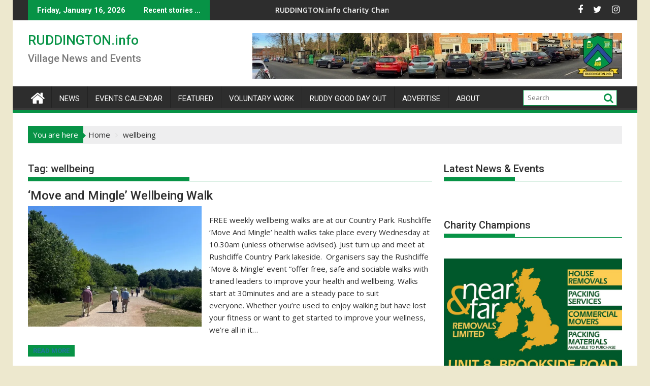

--- FILE ---
content_type: text/html; charset=UTF-8
request_url: http://ruddington.info/tag/wellbeing/
body_size: 25068
content:
<!DOCTYPE html><html lang="en-GB">
    	<head>

		        <meta charset="UTF-8">
        <meta name="viewport" content="width=device-width, initial-scale=1">
        <link rel="profile" href="http://gmpg.org/xfn/11">
        <link rel="pingback" href="http://ruddington.info/xmlrpc.php">
    <title>wellbeing &#8211; RUDDINGTON.info</title>
<meta name='robots' content='max-image-preview:large' />
<link rel='dns-prefetch' href='//secure.gravatar.com' />
<link rel='dns-prefetch' href='//stats.wp.com' />
<link rel='dns-prefetch' href='//fonts.googleapis.com' />
<link rel='dns-prefetch' href='//i0.wp.com' />
<link rel="alternate" type="application/rss+xml" title="RUDDINGTON.info &raquo; Feed" href="http://ruddington.info/feed/" />
<link rel="alternate" type="application/rss+xml" title="RUDDINGTON.info &raquo; Comments Feed" href="http://ruddington.info/comments/feed/" />
<link rel="alternate" type="application/rss+xml" title="RUDDINGTON.info &raquo; wellbeing Tag Feed" href="http://ruddington.info/tag/wellbeing/feed/" />
<script type="text/javascript">
/* <![CDATA[ */
window._wpemojiSettings = {"baseUrl":"https:\/\/s.w.org\/images\/core\/emoji\/15.0.3\/72x72\/","ext":".png","svgUrl":"https:\/\/s.w.org\/images\/core\/emoji\/15.0.3\/svg\/","svgExt":".svg","source":{"concatemoji":"http:\/\/ruddington.info\/wp-includes\/js\/wp-emoji-release.min.js?ver=6.5.7"}};
/*! This file is auto-generated */
!function(i,n){var o,s,e;function c(e){try{var t={supportTests:e,timestamp:(new Date).valueOf()};sessionStorage.setItem(o,JSON.stringify(t))}catch(e){}}function p(e,t,n){e.clearRect(0,0,e.canvas.width,e.canvas.height),e.fillText(t,0,0);var t=new Uint32Array(e.getImageData(0,0,e.canvas.width,e.canvas.height).data),r=(e.clearRect(0,0,e.canvas.width,e.canvas.height),e.fillText(n,0,0),new Uint32Array(e.getImageData(0,0,e.canvas.width,e.canvas.height).data));return t.every(function(e,t){return e===r[t]})}function u(e,t,n){switch(t){case"flag":return n(e,"\ud83c\udff3\ufe0f\u200d\u26a7\ufe0f","\ud83c\udff3\ufe0f\u200b\u26a7\ufe0f")?!1:!n(e,"\ud83c\uddfa\ud83c\uddf3","\ud83c\uddfa\u200b\ud83c\uddf3")&&!n(e,"\ud83c\udff4\udb40\udc67\udb40\udc62\udb40\udc65\udb40\udc6e\udb40\udc67\udb40\udc7f","\ud83c\udff4\u200b\udb40\udc67\u200b\udb40\udc62\u200b\udb40\udc65\u200b\udb40\udc6e\u200b\udb40\udc67\u200b\udb40\udc7f");case"emoji":return!n(e,"\ud83d\udc26\u200d\u2b1b","\ud83d\udc26\u200b\u2b1b")}return!1}function f(e,t,n){var r="undefined"!=typeof WorkerGlobalScope&&self instanceof WorkerGlobalScope?new OffscreenCanvas(300,150):i.createElement("canvas"),a=r.getContext("2d",{willReadFrequently:!0}),o=(a.textBaseline="top",a.font="600 32px Arial",{});return e.forEach(function(e){o[e]=t(a,e,n)}),o}function t(e){var t=i.createElement("script");t.src=e,t.defer=!0,i.head.appendChild(t)}"undefined"!=typeof Promise&&(o="wpEmojiSettingsSupports",s=["flag","emoji"],n.supports={everything:!0,everythingExceptFlag:!0},e=new Promise(function(e){i.addEventListener("DOMContentLoaded",e,{once:!0})}),new Promise(function(t){var n=function(){try{var e=JSON.parse(sessionStorage.getItem(o));if("object"==typeof e&&"number"==typeof e.timestamp&&(new Date).valueOf()<e.timestamp+604800&&"object"==typeof e.supportTests)return e.supportTests}catch(e){}return null}();if(!n){if("undefined"!=typeof Worker&&"undefined"!=typeof OffscreenCanvas&&"undefined"!=typeof URL&&URL.createObjectURL&&"undefined"!=typeof Blob)try{var e="postMessage("+f.toString()+"("+[JSON.stringify(s),u.toString(),p.toString()].join(",")+"));",r=new Blob([e],{type:"text/javascript"}),a=new Worker(URL.createObjectURL(r),{name:"wpTestEmojiSupports"});return void(a.onmessage=function(e){c(n=e.data),a.terminate(),t(n)})}catch(e){}c(n=f(s,u,p))}t(n)}).then(function(e){for(var t in e)n.supports[t]=e[t],n.supports.everything=n.supports.everything&&n.supports[t],"flag"!==t&&(n.supports.everythingExceptFlag=n.supports.everythingExceptFlag&&n.supports[t]);n.supports.everythingExceptFlag=n.supports.everythingExceptFlag&&!n.supports.flag,n.DOMReady=!1,n.readyCallback=function(){n.DOMReady=!0}}).then(function(){return e}).then(function(){var e;n.supports.everything||(n.readyCallback(),(e=n.source||{}).concatemoji?t(e.concatemoji):e.wpemoji&&e.twemoji&&(t(e.twemoji),t(e.wpemoji)))}))}((window,document),window._wpemojiSettings);
/* ]]> */
</script>
<link rel='stylesheet' id='mec-select2-style-css' href='http://ruddington.info/wp-content/plugins/modern-events-calendar-lite/assets/packages/select2/select2.min.css?ver=6.5.6' type='text/css' media='all' />
<link rel='stylesheet' id='mec-font-icons-css' href='http://ruddington.info/wp-content/plugins/modern-events-calendar-lite/assets/css/iconfonts.css?ver=6.5.7' type='text/css' media='all' />
<link rel='stylesheet' id='mec-frontend-style-css' href='http://ruddington.info/wp-content/plugins/modern-events-calendar-lite/assets/css/frontend.min.css?ver=6.5.6' type='text/css' media='all' />
<link rel='stylesheet' id='mec-tooltip-style-css' href='http://ruddington.info/wp-content/plugins/modern-events-calendar-lite/assets/packages/tooltip/tooltip.css?ver=6.5.7' type='text/css' media='all' />
<link rel='stylesheet' id='mec-tooltip-shadow-style-css' href='http://ruddington.info/wp-content/plugins/modern-events-calendar-lite/assets/packages/tooltip/tooltipster-sideTip-shadow.min.css?ver=6.5.7' type='text/css' media='all' />
<link rel='stylesheet' id='featherlight-css' href='http://ruddington.info/wp-content/plugins/modern-events-calendar-lite/assets/packages/featherlight/featherlight.css?ver=6.5.7' type='text/css' media='all' />
<link rel='stylesheet' id='mec-google-fonts-css' href='//fonts.googleapis.com/css?family=Montserrat%3A400%2C700%7CRoboto%3A100%2C300%2C400%2C700&#038;ver=6.5.7' type='text/css' media='all' />
<link rel='stylesheet' id='mec-custom-google-font-css' href='https://fonts.googleapis.com/css?family=Roboto%3A100%2C+100italic%2C+300%2C+300italic%2C+regular%2C+italic%2C+500%2C+500italic%2C+700%2C+700italic%2C+900%2C+900italic%2C+%7COpen+Sans%3A900italic%2C+900italic%2C+900italic%2C+900italic%2C+900italic%2C+900italic%2C+900italic%2C+900italic%2C+900italic%2C+900italic%2C+&#038;subset=latin%2Clatin-ext' type='text/css' media='all' />
<link rel='stylesheet' id='mec-lity-style-css' href='http://ruddington.info/wp-content/plugins/modern-events-calendar-lite/assets/packages/lity/lity.min.css?ver=6.5.7' type='text/css' media='all' />
<link rel='stylesheet' id='mec-general-calendar-style-css' href='http://ruddington.info/wp-content/plugins/modern-events-calendar-lite/assets/css/mec-general-calendar.css?ver=6.5.7' type='text/css' media='all' />
<style id='wp-emoji-styles-inline-css' type='text/css'>

	img.wp-smiley, img.emoji {
		display: inline !important;
		border: none !important;
		box-shadow: none !important;
		height: 1em !important;
		width: 1em !important;
		margin: 0 0.07em !important;
		vertical-align: -0.1em !important;
		background: none !important;
		padding: 0 !important;
	}
</style>
<link rel='stylesheet' id='wp-block-library-css' href='http://ruddington.info/wp-includes/css/dist/block-library/style.min.css?ver=6.5.7' type='text/css' media='all' />
<style id='wp-block-library-inline-css' type='text/css'>
.has-text-align-justify{text-align:justify;}
</style>
<style id='wp-block-library-theme-inline-css' type='text/css'>
.wp-block-audio figcaption{color:#555;font-size:13px;text-align:center}.is-dark-theme .wp-block-audio figcaption{color:#ffffffa6}.wp-block-audio{margin:0 0 1em}.wp-block-code{border:1px solid #ccc;border-radius:4px;font-family:Menlo,Consolas,monaco,monospace;padding:.8em 1em}.wp-block-embed figcaption{color:#555;font-size:13px;text-align:center}.is-dark-theme .wp-block-embed figcaption{color:#ffffffa6}.wp-block-embed{margin:0 0 1em}.blocks-gallery-caption{color:#555;font-size:13px;text-align:center}.is-dark-theme .blocks-gallery-caption{color:#ffffffa6}.wp-block-image figcaption{color:#555;font-size:13px;text-align:center}.is-dark-theme .wp-block-image figcaption{color:#ffffffa6}.wp-block-image{margin:0 0 1em}.wp-block-pullquote{border-bottom:4px solid;border-top:4px solid;color:currentColor;margin-bottom:1.75em}.wp-block-pullquote cite,.wp-block-pullquote footer,.wp-block-pullquote__citation{color:currentColor;font-size:.8125em;font-style:normal;text-transform:uppercase}.wp-block-quote{border-left:.25em solid;margin:0 0 1.75em;padding-left:1em}.wp-block-quote cite,.wp-block-quote footer{color:currentColor;font-size:.8125em;font-style:normal;position:relative}.wp-block-quote.has-text-align-right{border-left:none;border-right:.25em solid;padding-left:0;padding-right:1em}.wp-block-quote.has-text-align-center{border:none;padding-left:0}.wp-block-quote.is-large,.wp-block-quote.is-style-large,.wp-block-quote.is-style-plain{border:none}.wp-block-search .wp-block-search__label{font-weight:700}.wp-block-search__button{border:1px solid #ccc;padding:.375em .625em}:where(.wp-block-group.has-background){padding:1.25em 2.375em}.wp-block-separator.has-css-opacity{opacity:.4}.wp-block-separator{border:none;border-bottom:2px solid;margin-left:auto;margin-right:auto}.wp-block-separator.has-alpha-channel-opacity{opacity:1}.wp-block-separator:not(.is-style-wide):not(.is-style-dots){width:100px}.wp-block-separator.has-background:not(.is-style-dots){border-bottom:none;height:1px}.wp-block-separator.has-background:not(.is-style-wide):not(.is-style-dots){height:2px}.wp-block-table{margin:0 0 1em}.wp-block-table td,.wp-block-table th{word-break:normal}.wp-block-table figcaption{color:#555;font-size:13px;text-align:center}.is-dark-theme .wp-block-table figcaption{color:#ffffffa6}.wp-block-video figcaption{color:#555;font-size:13px;text-align:center}.is-dark-theme .wp-block-video figcaption{color:#ffffffa6}.wp-block-video{margin:0 0 1em}.wp-block-template-part.has-background{margin-bottom:0;margin-top:0;padding:1.25em 2.375em}
</style>
<link rel='stylesheet' id='mediaelement-css' href='http://ruddington.info/wp-includes/js/mediaelement/mediaelementplayer-legacy.min.css?ver=4.2.17' type='text/css' media='all' />
<link rel='stylesheet' id='wp-mediaelement-css' href='http://ruddington.info/wp-includes/js/mediaelement/wp-mediaelement.min.css?ver=6.5.7' type='text/css' media='all' />
<style id='jetpack-sharing-buttons-style-inline-css' type='text/css'>
.jetpack-sharing-buttons__services-list{display:flex;flex-direction:row;flex-wrap:wrap;gap:0;list-style-type:none;margin:5px;padding:0}.jetpack-sharing-buttons__services-list.has-small-icon-size{font-size:12px}.jetpack-sharing-buttons__services-list.has-normal-icon-size{font-size:16px}.jetpack-sharing-buttons__services-list.has-large-icon-size{font-size:24px}.jetpack-sharing-buttons__services-list.has-huge-icon-size{font-size:36px}@media print{.jetpack-sharing-buttons__services-list{display:none!important}}.editor-styles-wrapper .wp-block-jetpack-sharing-buttons{gap:0;padding-inline-start:0}ul.jetpack-sharing-buttons__services-list.has-background{padding:1.25em 2.375em}
</style>
<style id='classic-theme-styles-inline-css' type='text/css'>
/*! This file is auto-generated */
.wp-block-button__link{color:#fff;background-color:#32373c;border-radius:9999px;box-shadow:none;text-decoration:none;padding:calc(.667em + 2px) calc(1.333em + 2px);font-size:1.125em}.wp-block-file__button{background:#32373c;color:#fff;text-decoration:none}
</style>
<style id='global-styles-inline-css' type='text/css'>
body{--wp--preset--color--black: #000000;--wp--preset--color--cyan-bluish-gray: #abb8c3;--wp--preset--color--white: #ffffff;--wp--preset--color--pale-pink: #f78da7;--wp--preset--color--vivid-red: #cf2e2e;--wp--preset--color--luminous-vivid-orange: #ff6900;--wp--preset--color--luminous-vivid-amber: #fcb900;--wp--preset--color--light-green-cyan: #7bdcb5;--wp--preset--color--vivid-green-cyan: #00d084;--wp--preset--color--pale-cyan-blue: #8ed1fc;--wp--preset--color--vivid-cyan-blue: #0693e3;--wp--preset--color--vivid-purple: #9b51e0;--wp--preset--gradient--vivid-cyan-blue-to-vivid-purple: linear-gradient(135deg,rgba(6,147,227,1) 0%,rgb(155,81,224) 100%);--wp--preset--gradient--light-green-cyan-to-vivid-green-cyan: linear-gradient(135deg,rgb(122,220,180) 0%,rgb(0,208,130) 100%);--wp--preset--gradient--luminous-vivid-amber-to-luminous-vivid-orange: linear-gradient(135deg,rgba(252,185,0,1) 0%,rgba(255,105,0,1) 100%);--wp--preset--gradient--luminous-vivid-orange-to-vivid-red: linear-gradient(135deg,rgba(255,105,0,1) 0%,rgb(207,46,46) 100%);--wp--preset--gradient--very-light-gray-to-cyan-bluish-gray: linear-gradient(135deg,rgb(238,238,238) 0%,rgb(169,184,195) 100%);--wp--preset--gradient--cool-to-warm-spectrum: linear-gradient(135deg,rgb(74,234,220) 0%,rgb(151,120,209) 20%,rgb(207,42,186) 40%,rgb(238,44,130) 60%,rgb(251,105,98) 80%,rgb(254,248,76) 100%);--wp--preset--gradient--blush-light-purple: linear-gradient(135deg,rgb(255,206,236) 0%,rgb(152,150,240) 100%);--wp--preset--gradient--blush-bordeaux: linear-gradient(135deg,rgb(254,205,165) 0%,rgb(254,45,45) 50%,rgb(107,0,62) 100%);--wp--preset--gradient--luminous-dusk: linear-gradient(135deg,rgb(255,203,112) 0%,rgb(199,81,192) 50%,rgb(65,88,208) 100%);--wp--preset--gradient--pale-ocean: linear-gradient(135deg,rgb(255,245,203) 0%,rgb(182,227,212) 50%,rgb(51,167,181) 100%);--wp--preset--gradient--electric-grass: linear-gradient(135deg,rgb(202,248,128) 0%,rgb(113,206,126) 100%);--wp--preset--gradient--midnight: linear-gradient(135deg,rgb(2,3,129) 0%,rgb(40,116,252) 100%);--wp--preset--font-size--small: 13px;--wp--preset--font-size--medium: 20px;--wp--preset--font-size--large: 36px;--wp--preset--font-size--x-large: 42px;--wp--preset--spacing--20: 0.44rem;--wp--preset--spacing--30: 0.67rem;--wp--preset--spacing--40: 1rem;--wp--preset--spacing--50: 1.5rem;--wp--preset--spacing--60: 2.25rem;--wp--preset--spacing--70: 3.38rem;--wp--preset--spacing--80: 5.06rem;--wp--preset--shadow--natural: 6px 6px 9px rgba(0, 0, 0, 0.2);--wp--preset--shadow--deep: 12px 12px 50px rgba(0, 0, 0, 0.4);--wp--preset--shadow--sharp: 6px 6px 0px rgba(0, 0, 0, 0.2);--wp--preset--shadow--outlined: 6px 6px 0px -3px rgba(255, 255, 255, 1), 6px 6px rgba(0, 0, 0, 1);--wp--preset--shadow--crisp: 6px 6px 0px rgba(0, 0, 0, 1);}:where(.is-layout-flex){gap: 0.5em;}:where(.is-layout-grid){gap: 0.5em;}body .is-layout-flex{display: flex;}body .is-layout-flex{flex-wrap: wrap;align-items: center;}body .is-layout-flex > *{margin: 0;}body .is-layout-grid{display: grid;}body .is-layout-grid > *{margin: 0;}:where(.wp-block-columns.is-layout-flex){gap: 2em;}:where(.wp-block-columns.is-layout-grid){gap: 2em;}:where(.wp-block-post-template.is-layout-flex){gap: 1.25em;}:where(.wp-block-post-template.is-layout-grid){gap: 1.25em;}.has-black-color{color: var(--wp--preset--color--black) !important;}.has-cyan-bluish-gray-color{color: var(--wp--preset--color--cyan-bluish-gray) !important;}.has-white-color{color: var(--wp--preset--color--white) !important;}.has-pale-pink-color{color: var(--wp--preset--color--pale-pink) !important;}.has-vivid-red-color{color: var(--wp--preset--color--vivid-red) !important;}.has-luminous-vivid-orange-color{color: var(--wp--preset--color--luminous-vivid-orange) !important;}.has-luminous-vivid-amber-color{color: var(--wp--preset--color--luminous-vivid-amber) !important;}.has-light-green-cyan-color{color: var(--wp--preset--color--light-green-cyan) !important;}.has-vivid-green-cyan-color{color: var(--wp--preset--color--vivid-green-cyan) !important;}.has-pale-cyan-blue-color{color: var(--wp--preset--color--pale-cyan-blue) !important;}.has-vivid-cyan-blue-color{color: var(--wp--preset--color--vivid-cyan-blue) !important;}.has-vivid-purple-color{color: var(--wp--preset--color--vivid-purple) !important;}.has-black-background-color{background-color: var(--wp--preset--color--black) !important;}.has-cyan-bluish-gray-background-color{background-color: var(--wp--preset--color--cyan-bluish-gray) !important;}.has-white-background-color{background-color: var(--wp--preset--color--white) !important;}.has-pale-pink-background-color{background-color: var(--wp--preset--color--pale-pink) !important;}.has-vivid-red-background-color{background-color: var(--wp--preset--color--vivid-red) !important;}.has-luminous-vivid-orange-background-color{background-color: var(--wp--preset--color--luminous-vivid-orange) !important;}.has-luminous-vivid-amber-background-color{background-color: var(--wp--preset--color--luminous-vivid-amber) !important;}.has-light-green-cyan-background-color{background-color: var(--wp--preset--color--light-green-cyan) !important;}.has-vivid-green-cyan-background-color{background-color: var(--wp--preset--color--vivid-green-cyan) !important;}.has-pale-cyan-blue-background-color{background-color: var(--wp--preset--color--pale-cyan-blue) !important;}.has-vivid-cyan-blue-background-color{background-color: var(--wp--preset--color--vivid-cyan-blue) !important;}.has-vivid-purple-background-color{background-color: var(--wp--preset--color--vivid-purple) !important;}.has-black-border-color{border-color: var(--wp--preset--color--black) !important;}.has-cyan-bluish-gray-border-color{border-color: var(--wp--preset--color--cyan-bluish-gray) !important;}.has-white-border-color{border-color: var(--wp--preset--color--white) !important;}.has-pale-pink-border-color{border-color: var(--wp--preset--color--pale-pink) !important;}.has-vivid-red-border-color{border-color: var(--wp--preset--color--vivid-red) !important;}.has-luminous-vivid-orange-border-color{border-color: var(--wp--preset--color--luminous-vivid-orange) !important;}.has-luminous-vivid-amber-border-color{border-color: var(--wp--preset--color--luminous-vivid-amber) !important;}.has-light-green-cyan-border-color{border-color: var(--wp--preset--color--light-green-cyan) !important;}.has-vivid-green-cyan-border-color{border-color: var(--wp--preset--color--vivid-green-cyan) !important;}.has-pale-cyan-blue-border-color{border-color: var(--wp--preset--color--pale-cyan-blue) !important;}.has-vivid-cyan-blue-border-color{border-color: var(--wp--preset--color--vivid-cyan-blue) !important;}.has-vivid-purple-border-color{border-color: var(--wp--preset--color--vivid-purple) !important;}.has-vivid-cyan-blue-to-vivid-purple-gradient-background{background: var(--wp--preset--gradient--vivid-cyan-blue-to-vivid-purple) !important;}.has-light-green-cyan-to-vivid-green-cyan-gradient-background{background: var(--wp--preset--gradient--light-green-cyan-to-vivid-green-cyan) !important;}.has-luminous-vivid-amber-to-luminous-vivid-orange-gradient-background{background: var(--wp--preset--gradient--luminous-vivid-amber-to-luminous-vivid-orange) !important;}.has-luminous-vivid-orange-to-vivid-red-gradient-background{background: var(--wp--preset--gradient--luminous-vivid-orange-to-vivid-red) !important;}.has-very-light-gray-to-cyan-bluish-gray-gradient-background{background: var(--wp--preset--gradient--very-light-gray-to-cyan-bluish-gray) !important;}.has-cool-to-warm-spectrum-gradient-background{background: var(--wp--preset--gradient--cool-to-warm-spectrum) !important;}.has-blush-light-purple-gradient-background{background: var(--wp--preset--gradient--blush-light-purple) !important;}.has-blush-bordeaux-gradient-background{background: var(--wp--preset--gradient--blush-bordeaux) !important;}.has-luminous-dusk-gradient-background{background: var(--wp--preset--gradient--luminous-dusk) !important;}.has-pale-ocean-gradient-background{background: var(--wp--preset--gradient--pale-ocean) !important;}.has-electric-grass-gradient-background{background: var(--wp--preset--gradient--electric-grass) !important;}.has-midnight-gradient-background{background: var(--wp--preset--gradient--midnight) !important;}.has-small-font-size{font-size: var(--wp--preset--font-size--small) !important;}.has-medium-font-size{font-size: var(--wp--preset--font-size--medium) !important;}.has-large-font-size{font-size: var(--wp--preset--font-size--large) !important;}.has-x-large-font-size{font-size: var(--wp--preset--font-size--x-large) !important;}
.wp-block-navigation a:where(:not(.wp-element-button)){color: inherit;}
:where(.wp-block-post-template.is-layout-flex){gap: 1.25em;}:where(.wp-block-post-template.is-layout-grid){gap: 1.25em;}
:where(.wp-block-columns.is-layout-flex){gap: 2em;}:where(.wp-block-columns.is-layout-grid){gap: 2em;}
.wp-block-pullquote{font-size: 1.5em;line-height: 1.6;}
</style>
<link rel='stylesheet' id='wp-job-manager-job-listings-css' href='http://ruddington.info/wp-content/plugins/wp-job-manager/assets/dist/css/job-listings.css?ver=598383a28ac5f9f156e4' type='text/css' media='all' />
<link rel='stylesheet' id='jquery-bxslider-css' href='http://ruddington.info/wp-content/themes/supermag/assets/library/bxslider/css/jquery.bxslider.min.css?ver=4.2.5' type='text/css' media='all' />
<link rel='stylesheet' id='supermag-googleapis-css' href='//fonts.googleapis.com/css?family=Open+Sans%3A600%2C400%7CRoboto%3A300italic%2C400%2C500%2C700&#038;ver=1.0.1' type='text/css' media='all' />
<link rel='stylesheet' id='font-awesome-css' href='http://ruddington.info/wp-content/themes/supermag/assets/library/Font-Awesome/css/font-awesome.min.css?ver=4.7.0' type='text/css' media='all' />
<link rel='stylesheet' id='supermag-style-css' href='http://ruddington.info/wp-content/themes/supermag/style.css?ver=1.4.9' type='text/css' media='all' />
<style id='supermag-style-inline-css' type='text/css'>

            mark,
            .comment-form .form-submit input,
            .read-more,
            .bn-title,
            .home-icon.front_page_on,
            .header-wrapper .menu li:hover > a,
            .header-wrapper .menu > li.current-menu-item a,
            .header-wrapper .menu > li.current-menu-parent a,
            .header-wrapper .menu > li.current_page_parent a,
            .header-wrapper .menu > li.current_page_ancestor a,
            .header-wrapper .menu > li.current-menu-item > a:before,
            .header-wrapper .menu > li.current-menu-parent > a:before,
            .header-wrapper .menu > li.current_page_parent > a:before,
            .header-wrapper .menu > li.current_page_ancestor > a:before,
            .header-wrapper .main-navigation ul ul.sub-menu li:hover > a,
            .header-wrapper .main-navigation ul ul.children li:hover > a,
            .slider-section .cat-links a,
            .featured-desc .below-entry-meta .cat-links a,
            #calendar_wrap #wp-calendar #today,
            #calendar_wrap #wp-calendar #today a,
            .wpcf7-form input.wpcf7-submit:hover,
            .breadcrumb{
                background: #079346;
            }
        
            a:hover,
            .screen-reader-text:focus,
            .bn-content a:hover,
            .socials a:hover,
            .site-title a,
            .search-block input#menu-search,
            .widget_search input#s,
            .search-block #searchsubmit,
            .widget_search #searchsubmit,
            .footer-sidebar .featured-desc .above-entry-meta a:hover,
            .slider-section .slide-title:hover,
            .besides-slider .post-title a:hover,
            .slider-feature-wrap a:hover,
            .slider-section .bx-controls-direction a,
            .besides-slider .beside-post:hover .beside-caption,
            .besides-slider .beside-post:hover .beside-caption a:hover,
            .featured-desc .above-entry-meta span:hover,
            .posted-on a:hover,
            .cat-links a:hover,
            .comments-link a:hover,
            .edit-link a:hover,
            .tags-links a:hover,
            .byline a:hover,
            .nav-links a:hover,
            #supermag-breadcrumbs a:hover,
            .wpcf7-form input.wpcf7-submit,
             .woocommerce nav.woocommerce-pagination ul li a:focus, 
             .woocommerce nav.woocommerce-pagination ul li a:hover, 
             .woocommerce nav.woocommerce-pagination ul li span.current{
                color: #079346;
            }
            .search-block input#menu-search,
            .widget_search input#s,
            .tagcloud a{
                border: 1px solid #079346;
            }
            .footer-wrapper .border,
            .nav-links .nav-previous a:hover,
            .nav-links .nav-next a:hover{
                border-top: 1px solid #079346;
            }
             .besides-slider .beside-post{
                border-bottom: 3px solid #079346;
            }
            .widget-title,
            .footer-wrapper,
            .page-header .page-title,
            .single .entry-header .entry-title,
            .page .entry-header .entry-title{
                border-bottom: 1px solid #079346;
            }
            .widget-title:before,
            .page-header .page-title:before,
            .single .entry-header .entry-title:before,
            .page .entry-header .entry-title:before {
                border-bottom: 7px solid #079346;
            }
           .wpcf7-form input.wpcf7-submit,
            article.post.sticky{
                border: 2px solid #079346;
            }
           .breadcrumb::after {
                border-left: 5px solid #079346;
            }
           .rtl .breadcrumb::after {
                border-right: 5px solid #079346;
                border-left:medium none;
            }
           .header-wrapper #site-navigation{
                border-bottom: 5px solid #079346;
            }
           @media screen and (max-width:992px){
                .slicknav_btn.slicknav_open{
                    border: 1px solid #079346;
                }
                 .header-wrapper .main-navigation ul ul.sub-menu li:hover > a,
                 .header-wrapper .main-navigation ul ul.children li:hover > a
                 {
                         background: #2d2d2d;
                 }
                .slicknav_btn.slicknav_open:before{
                    background: #079346;
                    box-shadow: 0 6px 0 0 #079346, 0 12px 0 0 #079346;
                }
                .slicknav_nav li:hover > a,
                .slicknav_nav li.current-menu-ancestor a,
                .slicknav_nav li.current-menu-item  > a,
                .slicknav_nav li.current_page_item a,
                .slicknav_nav li.current_page_item .slicknav_item span,
                .slicknav_nav li .slicknav_item:hover a{
                    color: #079346;
                }
            }
                    .cat-links .at-cat-item-1{
                    background: #079346!important;
                    color : #fff!important;
                    }
                    
                    .at-cat-color-wrap-1 .widget-title::before,
                    body.category-1 .page-header .page-title::before
                    {
                     border-bottom: 7px solid #079346;
                    }
                    
                    .at-cat-color-wrap-1 .widget-title,
                     body.category-1 .page-header .page-title
                    {
                     border-bottom: 1px solid #079346;
                    }
                    .cat-links .at-cat-item-1:hover{
                    background: #2d2d2d!important;
                    color : #fff!important;
                    }
                    
                    .cat-links .at-cat-item-8{
                    background: #079346!important;
                    color : #fff!important;
                    }
                    
                    .at-cat-color-wrap-8 .widget-title::before,
                    body.category-8 .page-header .page-title::before
                    {
                     border-bottom: 7px solid #079346;
                    }
                    
                    .at-cat-color-wrap-8 .widget-title,
                     body.category-8 .page-header .page-title
                    {
                     border-bottom: 1px solid #079346;
                    }
                    .cat-links .at-cat-item-8:hover{
                    background: #2d2d2d!important;
                    color : #fff!important;
                    }
                    
                    .cat-links .at-cat-item-10{
                    background: #079346!important;
                    color : #fff!important;
                    }
                    
                    .at-cat-color-wrap-10 .widget-title::before,
                    body.category-10 .page-header .page-title::before
                    {
                     border-bottom: 7px solid #079346;
                    }
                    
                    .at-cat-color-wrap-10 .widget-title,
                     body.category-10 .page-header .page-title
                    {
                     border-bottom: 1px solid #079346;
                    }
                    .cat-links .at-cat-item-10:hover{
                    background: #2d2d2d!important;
                    color : #fff!important;
                    }
                    
                    .cat-links .at-cat-item-18{
                    background: #079346!important;
                    color : #fff!important;
                    }
                    
                    .at-cat-color-wrap-18 .widget-title::before,
                    body.category-18 .page-header .page-title::before
                    {
                     border-bottom: 7px solid #079346;
                    }
                    
                    .at-cat-color-wrap-18 .widget-title,
                     body.category-18 .page-header .page-title
                    {
                     border-bottom: 1px solid #079346;
                    }
                    .cat-links .at-cat-item-18:hover{
                    background: #2d2d2d!important;
                    color : #fff!important;
                    }
                    
                    .cat-links .at-cat-item-19{
                    background: #079346!important;
                    color : #fff!important;
                    }
                    
                    .at-cat-color-wrap-19 .widget-title::before,
                    body.category-19 .page-header .page-title::before
                    {
                     border-bottom: 7px solid #079346;
                    }
                    
                    .at-cat-color-wrap-19 .widget-title,
                     body.category-19 .page-header .page-title
                    {
                     border-bottom: 1px solid #079346;
                    }
                    .cat-links .at-cat-item-19:hover{
                    background: #2d2d2d!important;
                    color : #fff!important;
                    }
                    
                    .cat-links .at-cat-item-119{
                    background: #079346!important;
                    color : #fff!important;
                    }
                    
                    .at-cat-color-wrap-119 .widget-title::before,
                    body.category-119 .page-header .page-title::before
                    {
                     border-bottom: 7px solid #079346;
                    }
                    
                    .at-cat-color-wrap-119 .widget-title,
                     body.category-119 .page-header .page-title
                    {
                     border-bottom: 1px solid #079346;
                    }
                    .cat-links .at-cat-item-119:hover{
                    background: #2d2d2d!important;
                    color : #fff!important;
                    }
                    
                    .cat-links .at-cat-item-120{
                    background: #079346!important;
                    color : #fff!important;
                    }
                    
                    .at-cat-color-wrap-120 .widget-title::before,
                    body.category-120 .page-header .page-title::before
                    {
                     border-bottom: 7px solid #079346;
                    }
                    
                    .at-cat-color-wrap-120 .widget-title,
                     body.category-120 .page-header .page-title
                    {
                     border-bottom: 1px solid #079346;
                    }
                    .cat-links .at-cat-item-120:hover{
                    background: #2d2d2d!important;
                    color : #fff!important;
                    }
                    
                    .cat-links .at-cat-item-121{
                    background: #079346!important;
                    color : #fff!important;
                    }
                    
                    .at-cat-color-wrap-121 .widget-title::before,
                    body.category-121 .page-header .page-title::before
                    {
                     border-bottom: 7px solid #079346;
                    }
                    
                    .at-cat-color-wrap-121 .widget-title,
                     body.category-121 .page-header .page-title
                    {
                     border-bottom: 1px solid #079346;
                    }
                    .cat-links .at-cat-item-121:hover{
                    background: #2d2d2d!important;
                    color : #fff!important;
                    }
                    
                    .cat-links .at-cat-item-304{
                    background: #079346!important;
                    color : #fff!important;
                    }
                    
                    .at-cat-color-wrap-304 .widget-title::before,
                    body.category-304 .page-header .page-title::before
                    {
                     border-bottom: 7px solid #079346;
                    }
                    
                    .at-cat-color-wrap-304 .widget-title,
                     body.category-304 .page-header .page-title
                    {
                     border-bottom: 1px solid #079346;
                    }
                    .cat-links .at-cat-item-304:hover{
                    background: #2d2d2d!important;
                    color : #fff!important;
                    }
                    
                    .cat-links .at-cat-item-317{
                    background: #079346!important;
                    color : #fff!important;
                    }
                    
                    .at-cat-color-wrap-317 .widget-title::before,
                    body.category-317 .page-header .page-title::before
                    {
                     border-bottom: 7px solid #079346;
                    }
                    
                    .at-cat-color-wrap-317 .widget-title,
                     body.category-317 .page-header .page-title
                    {
                     border-bottom: 1px solid #079346;
                    }
                    .cat-links .at-cat-item-317:hover{
                    background: #2d2d2d!important;
                    color : #fff!important;
                    }
                    
                    .cat-links .at-cat-item-318{
                    background: #079346!important;
                    color : #fff!important;
                    }
                    
                    .at-cat-color-wrap-318 .widget-title::before,
                    body.category-318 .page-header .page-title::before
                    {
                     border-bottom: 7px solid #079346;
                    }
                    
                    .at-cat-color-wrap-318 .widget-title,
                     body.category-318 .page-header .page-title
                    {
                     border-bottom: 1px solid #079346;
                    }
                    .cat-links .at-cat-item-318:hover{
                    background: #2d2d2d!important;
                    color : #fff!important;
                    }
                    
                    .cat-links .at-cat-item-338{
                    background: #079346!important;
                    color : #fff!important;
                    }
                    
                    .at-cat-color-wrap-338 .widget-title::before,
                    body.category-338 .page-header .page-title::before
                    {
                     border-bottom: 7px solid #079346;
                    }
                    
                    .at-cat-color-wrap-338 .widget-title,
                     body.category-338 .page-header .page-title
                    {
                     border-bottom: 1px solid #079346;
                    }
                    .cat-links .at-cat-item-338:hover{
                    background: #2d2d2d!important;
                    color : #fff!important;
                    }
                    
                    .cat-links .at-cat-item-339{
                    background: #079346!important;
                    color : #fff!important;
                    }
                    
                    .at-cat-color-wrap-339 .widget-title::before,
                    body.category-339 .page-header .page-title::before
                    {
                     border-bottom: 7px solid #079346;
                    }
                    
                    .at-cat-color-wrap-339 .widget-title,
                     body.category-339 .page-header .page-title
                    {
                     border-bottom: 1px solid #079346;
                    }
                    .cat-links .at-cat-item-339:hover{
                    background: #2d2d2d!important;
                    color : #fff!important;
                    }
                    
                    .cat-links .at-cat-item-357{
                    background: #079346!important;
                    color : #fff!important;
                    }
                    
                    .at-cat-color-wrap-357 .widget-title::before,
                    body.category-357 .page-header .page-title::before
                    {
                     border-bottom: 7px solid #079346;
                    }
                    
                    .at-cat-color-wrap-357 .widget-title,
                     body.category-357 .page-header .page-title
                    {
                     border-bottom: 1px solid #079346;
                    }
                    .cat-links .at-cat-item-357:hover{
                    background: #2d2d2d!important;
                    color : #fff!important;
                    }
                    
                    .cat-links .at-cat-item-362{
                    background: #079346!important;
                    color : #fff!important;
                    }
                    
                    .at-cat-color-wrap-362 .widget-title::before,
                    body.category-362 .page-header .page-title::before
                    {
                     border-bottom: 7px solid #079346;
                    }
                    
                    .at-cat-color-wrap-362 .widget-title,
                     body.category-362 .page-header .page-title
                    {
                     border-bottom: 1px solid #079346;
                    }
                    .cat-links .at-cat-item-362:hover{
                    background: #2d2d2d!important;
                    color : #fff!important;
                    }
                    
                    .cat-links .at-cat-item-363{
                    background: #079346!important;
                    color : #fff!important;
                    }
                    
                    .at-cat-color-wrap-363 .widget-title::before,
                    body.category-363 .page-header .page-title::before
                    {
                     border-bottom: 7px solid #079346;
                    }
                    
                    .at-cat-color-wrap-363 .widget-title,
                     body.category-363 .page-header .page-title
                    {
                     border-bottom: 1px solid #079346;
                    }
                    .cat-links .at-cat-item-363:hover{
                    background: #2d2d2d!important;
                    color : #fff!important;
                    }
                    
                    .cat-links .at-cat-item-367{
                    background: #079346!important;
                    color : #fff!important;
                    }
                    
                    .at-cat-color-wrap-367 .widget-title::before,
                    body.category-367 .page-header .page-title::before
                    {
                     border-bottom: 7px solid #079346;
                    }
                    
                    .at-cat-color-wrap-367 .widget-title,
                     body.category-367 .page-header .page-title
                    {
                     border-bottom: 1px solid #079346;
                    }
                    .cat-links .at-cat-item-367:hover{
                    background: #2d2d2d!important;
                    color : #fff!important;
                    }
                    
                    .cat-links .at-cat-item-393{
                    background: #079346!important;
                    color : #fff!important;
                    }
                    
                    .at-cat-color-wrap-393 .widget-title::before,
                    body.category-393 .page-header .page-title::before
                    {
                     border-bottom: 7px solid #079346;
                    }
                    
                    .at-cat-color-wrap-393 .widget-title,
                     body.category-393 .page-header .page-title
                    {
                     border-bottom: 1px solid #079346;
                    }
                    .cat-links .at-cat-item-393:hover{
                    background: #2d2d2d!important;
                    color : #fff!important;
                    }
                    
                    .cat-links .at-cat-item-411{
                    background: #079346!important;
                    color : #fff!important;
                    }
                    
                    .at-cat-color-wrap-411 .widget-title::before,
                    body.category-411 .page-header .page-title::before
                    {
                     border-bottom: 7px solid #079346;
                    }
                    
                    .at-cat-color-wrap-411 .widget-title,
                     body.category-411 .page-header .page-title
                    {
                     border-bottom: 1px solid #079346;
                    }
                    .cat-links .at-cat-item-411:hover{
                    background: #2d2d2d!important;
                    color : #fff!important;
                    }
                    
                    .cat-links .at-cat-item-435{
                    background: #079346!important;
                    color : #fff!important;
                    }
                    
                    .at-cat-color-wrap-435 .widget-title::before,
                    body.category-435 .page-header .page-title::before
                    {
                     border-bottom: 7px solid #079346;
                    }
                    
                    .at-cat-color-wrap-435 .widget-title,
                     body.category-435 .page-header .page-title
                    {
                     border-bottom: 1px solid #079346;
                    }
                    .cat-links .at-cat-item-435:hover{
                    background: #2d2d2d!important;
                    color : #fff!important;
                    }
                    
                    .cat-links .at-cat-item-476{
                    background: #079346!important;
                    color : #fff!important;
                    }
                    
                    .at-cat-color-wrap-476 .widget-title::before,
                    body.category-476 .page-header .page-title::before
                    {
                     border-bottom: 7px solid #079346;
                    }
                    
                    .at-cat-color-wrap-476 .widget-title,
                     body.category-476 .page-header .page-title
                    {
                     border-bottom: 1px solid #079346;
                    }
                    .cat-links .at-cat-item-476:hover{
                    background: #2d2d2d!important;
                    color : #fff!important;
                    }
                    
                    .cat-links .at-cat-item-487{
                    background: #079346!important;
                    color : #fff!important;
                    }
                    
                    .at-cat-color-wrap-487 .widget-title::before,
                    body.category-487 .page-header .page-title::before
                    {
                     border-bottom: 7px solid #079346;
                    }
                    
                    .at-cat-color-wrap-487 .widget-title,
                     body.category-487 .page-header .page-title
                    {
                     border-bottom: 1px solid #079346;
                    }
                    .cat-links .at-cat-item-487:hover{
                    background: #2d2d2d!important;
                    color : #fff!important;
                    }
                    
                    .cat-links .at-cat-item-516{
                    background: #079346!important;
                    color : #fff!important;
                    }
                    
                    .at-cat-color-wrap-516 .widget-title::before,
                    body.category-516 .page-header .page-title::before
                    {
                     border-bottom: 7px solid #079346;
                    }
                    
                    .at-cat-color-wrap-516 .widget-title,
                     body.category-516 .page-header .page-title
                    {
                     border-bottom: 1px solid #079346;
                    }
                    .cat-links .at-cat-item-516:hover{
                    background: #2d2d2d!important;
                    color : #fff!important;
                    }
                    
                    .cat-links .at-cat-item-517{
                    background: #079346!important;
                    color : #fff!important;
                    }
                    
                    .at-cat-color-wrap-517 .widget-title::before,
                    body.category-517 .page-header .page-title::before
                    {
                     border-bottom: 7px solid #079346;
                    }
                    
                    .at-cat-color-wrap-517 .widget-title,
                     body.category-517 .page-header .page-title
                    {
                     border-bottom: 1px solid #079346;
                    }
                    .cat-links .at-cat-item-517:hover{
                    background: #2d2d2d!important;
                    color : #fff!important;
                    }
                    
                    .cat-links .at-cat-item-518{
                    background: #079346!important;
                    color : #fff!important;
                    }
                    
                    .at-cat-color-wrap-518 .widget-title::before,
                    body.category-518 .page-header .page-title::before
                    {
                     border-bottom: 7px solid #079346;
                    }
                    
                    .at-cat-color-wrap-518 .widget-title,
                     body.category-518 .page-header .page-title
                    {
                     border-bottom: 1px solid #079346;
                    }
                    .cat-links .at-cat-item-518:hover{
                    background: #2d2d2d!important;
                    color : #fff!important;
                    }
                    
                    .cat-links .at-cat-item-519{
                    background: #079346!important;
                    color : #fff!important;
                    }
                    
                    .at-cat-color-wrap-519 .widget-title::before,
                    body.category-519 .page-header .page-title::before
                    {
                     border-bottom: 7px solid #079346;
                    }
                    
                    .at-cat-color-wrap-519 .widget-title,
                     body.category-519 .page-header .page-title
                    {
                     border-bottom: 1px solid #079346;
                    }
                    .cat-links .at-cat-item-519:hover{
                    background: #2d2d2d!important;
                    color : #fff!important;
                    }
                    
                    .cat-links .at-cat-item-544{
                    background: #079346!important;
                    color : #fff!important;
                    }
                    
                    .at-cat-color-wrap-544 .widget-title::before,
                    body.category-544 .page-header .page-title::before
                    {
                     border-bottom: 7px solid #079346;
                    }
                    
                    .at-cat-color-wrap-544 .widget-title,
                     body.category-544 .page-header .page-title
                    {
                     border-bottom: 1px solid #079346;
                    }
                    .cat-links .at-cat-item-544:hover{
                    background: #2d2d2d!important;
                    color : #fff!important;
                    }
                    
                    .cat-links .at-cat-item-823{
                    background: #079346!important;
                    color : #fff!important;
                    }
                    
                    .at-cat-color-wrap-823 .widget-title::before,
                    body.category-823 .page-header .page-title::before
                    {
                     border-bottom: 7px solid #079346;
                    }
                    
                    .at-cat-color-wrap-823 .widget-title,
                     body.category-823 .page-header .page-title
                    {
                     border-bottom: 1px solid #079346;
                    }
                    .cat-links .at-cat-item-823:hover{
                    background: #2d2d2d!important;
                    color : #fff!important;
                    }
                    
                    .cat-links .at-cat-item-1240{
                    background: #079346!important;
                    color : #fff!important;
                    }
                    
                    .at-cat-color-wrap-1240 .widget-title::before,
                    body.category-1240 .page-header .page-title::before
                    {
                     border-bottom: 7px solid #079346;
                    }
                    
                    .at-cat-color-wrap-1240 .widget-title,
                     body.category-1240 .page-header .page-title
                    {
                     border-bottom: 1px solid #079346;
                    }
                    .cat-links .at-cat-item-1240:hover{
                    background: #2d2d2d!important;
                    color : #fff!important;
                    }
                    
                    .cat-links .at-cat-item-2785{
                    background: #079346!important;
                    color : #fff!important;
                    }
                    
                    .at-cat-color-wrap-2785 .widget-title::before,
                    body.category-2785 .page-header .page-title::before
                    {
                     border-bottom: 7px solid #079346;
                    }
                    
                    .at-cat-color-wrap-2785 .widget-title,
                     body.category-2785 .page-header .page-title
                    {
                     border-bottom: 1px solid #079346;
                    }
                    .cat-links .at-cat-item-2785:hover{
                    background: #2d2d2d!important;
                    color : #fff!important;
                    }
                    
                    .cat-links .at-cat-item-3755{
                    background: #079346!important;
                    color : #fff!important;
                    }
                    
                    .at-cat-color-wrap-3755 .widget-title::before,
                    body.category-3755 .page-header .page-title::before
                    {
                     border-bottom: 7px solid #079346;
                    }
                    
                    .at-cat-color-wrap-3755 .widget-title,
                     body.category-3755 .page-header .page-title
                    {
                     border-bottom: 1px solid #079346;
                    }
                    .cat-links .at-cat-item-3755:hover{
                    background: #2d2d2d!important;
                    color : #fff!important;
                    }
                    
                    .cat-links .at-cat-item-4534{
                    background: #079346!important;
                    color : #fff!important;
                    }
                    
                    .cat-links .at-cat-item-4534:hover{
                    background: #2d2d2d!important;
                    color : #fff!important;
                    }
                    
                    .cat-links .at-cat-item-4785{
                    background: #079346!important;
                    color : #fff!important;
                    }
                    
                    .cat-links .at-cat-item-4785:hover{
                    background: #2d2d2d!important;
                    color : #fff!important;
                    }
                    .site-info { display: none; } .site-title { font-size: 26px; } .single-ai1ec_event .single-feat { width: 40%; } .slider-section .slider-desc { height: 25%; } .comments-link { display: none; }
</style>
<link rel='stylesheet' id='supermag-block-front-styles-css' href='http://ruddington.info/wp-content/themes/supermag/acmethemes/gutenberg/gutenberg-front.css?ver=1.0' type='text/css' media='all' />
<style id='jetpack_facebook_likebox-inline-css' type='text/css'>
.widget_facebook_likebox {
	overflow: hidden;
}

</style>
<link rel='stylesheet' id='jetpack_css-css' href='http://ruddington.info/wp-content/plugins/jetpack/css/jetpack.css?ver=13.4.4' type='text/css' media='all' />
<script type="text/javascript" src="http://ruddington.info/wp-includes/js/jquery/jquery.min.js?ver=3.7.1" id="jquery-core-js"></script>
<script type="text/javascript" src="http://ruddington.info/wp-includes/js/jquery/jquery-migrate.min.js?ver=3.4.1" id="jquery-migrate-js"></script>
<script type="text/javascript" src="http://ruddington.info/wp-content/plugins/modern-events-calendar-lite/assets/js/mec-general-calendar.js?ver=6.5.6" id="mec-general-calendar-script-js"></script>
<script type="text/javascript" id="mec-frontend-script-js-extra">
/* <![CDATA[ */
var mecdata = {"day":"day","days":"days","hour":"hour","hours":"hours","minute":"minute","minutes":"minutes","second":"second","seconds":"seconds","elementor_edit_mode":"no","recapcha_key":"","ajax_url":"http:\/\/ruddington.info\/wp-admin\/admin-ajax.php","fes_nonce":"adf87f7ec7","current_year":"2026","current_month":"01","datepicker_format":"dd.mm.yy&d.m.Y"};
/* ]]> */
</script>
<script type="text/javascript" src="http://ruddington.info/wp-content/plugins/modern-events-calendar-lite/assets/js/frontend.js?ver=6.5.6" id="mec-frontend-script-js"></script>
<script type="text/javascript" src="http://ruddington.info/wp-content/plugins/modern-events-calendar-lite/assets/js/events.js?ver=6.5.6" id="mec-events-script-js"></script>
<!--[if lt IE 9]>
<script type="text/javascript" src="http://ruddington.info/wp-content/themes/supermag/assets/library/html5shiv/html5shiv.min.js?ver=3.7.3" id="html5-js"></script>
<![endif]-->
<!--[if lt IE 9]>
<script type="text/javascript" src="http://ruddington.info/wp-content/themes/supermag/assets/library/respond/respond.min.js?ver=1.1.2" id="respond-js"></script>
<![endif]-->
<link rel="https://api.w.org/" href="http://ruddington.info/wp-json/" /><link rel="alternate" type="application/json" href="http://ruddington.info/wp-json/wp/v2/tags/954" /><link rel="EditURI" type="application/rsd+xml" title="RSD" href="http://ruddington.info/xmlrpc.php?rsd" />
<meta name="generator" content="WordPress 6.5.7" />
	<style>img#wpstats{display:none}</style>
		<style type="text/css" id="custom-background-css">
body.custom-background { background-color: #ede8ce; }
</style>
	
<!-- Jetpack Open Graph Tags -->
<meta property="og:type" content="website" />
<meta property="og:title" content="wellbeing &#8211; RUDDINGTON.info" />
<meta property="og:url" content="http://ruddington.info/tag/wellbeing/" />
<meta property="og:site_name" content="RUDDINGTON.info" />
<meta property="og:image" content="https://i0.wp.com/ruddington.info/wp-content/uploads/2018/09/ruddington.info-large.png?fit=500%2C500" />
<meta property="og:image:width" content="500" />
<meta property="og:image:height" content="500" />
<meta property="og:image:alt" content="" />
<meta property="og:locale" content="en_GB" />
<meta name="twitter:site" content="@ruddington_info" />

<!-- End Jetpack Open Graph Tags -->
<link rel="icon" href="https://i0.wp.com/ruddington.info/wp-content/uploads/2018/09/ruddington.info-large.png?fit=32%2C32" sizes="32x32" />
<link rel="icon" href="https://i0.wp.com/ruddington.info/wp-content/uploads/2018/09/ruddington.info-large.png?fit=192%2C192" sizes="192x192" />
<link rel="apple-touch-icon" href="https://i0.wp.com/ruddington.info/wp-content/uploads/2018/09/ruddington.info-large.png?fit=180%2C180" />
<meta name="msapplication-TileImage" content="https://i0.wp.com/ruddington.info/wp-content/uploads/2018/09/ruddington.info-large.png?fit=270%2C270" />
<style type="text/css" id="wp-custom-css">/*
You can add your own CSS here.

Click the help icon above to learn more.
*/</style><style type="text/css">.mec-wrap, .mec-wrap div:not([class^="elementor-"]), .lity-container, .mec-wrap h1, .mec-wrap h2, .mec-wrap h3, .mec-wrap h4, .mec-wrap h5, .mec-wrap h6, .entry-content .mec-wrap h1, .entry-content .mec-wrap h2, .entry-content .mec-wrap h3, .entry-content .mec-wrap h4, .entry-content .mec-wrap h5, .entry-content .mec-wrap h6, .mec-wrap .mec-totalcal-box input[type="submit"], .mec-wrap .mec-totalcal-box .mec-totalcal-view span, .mec-agenda-event-title a, .lity-content .mec-events-meta-group-booking select, .lity-content .mec-book-ticket-variation h5, .lity-content .mec-events-meta-group-booking input[type="number"], .lity-content .mec-events-meta-group-booking input[type="text"], .lity-content .mec-events-meta-group-booking input[type="email"],.mec-organizer-item a, .mec-single-event .mec-events-meta-group-booking ul.mec-book-tickets-container li.mec-book-ticket-container label { font-family: "Montserrat", -apple-system, BlinkMacSystemFont, "Segoe UI", Roboto, sans-serif;}.mec-event-content p, .mec-search-bar-result .mec-event-detail{ font-family: Roboto, sans-serif;} .mec-wrap .mec-totalcal-box input, .mec-wrap .mec-totalcal-box select, .mec-checkboxes-search .mec-searchbar-category-wrap, .mec-wrap .mec-totalcal-box .mec-totalcal-view span { font-family: "Roboto", Helvetica, Arial, sans-serif; }.mec-event-grid-modern .event-grid-modern-head .mec-event-day, .mec-event-list-minimal .mec-time-details, .mec-event-list-minimal .mec-event-detail, .mec-event-list-modern .mec-event-detail, .mec-event-grid-minimal .mec-time-details, .mec-event-grid-minimal .mec-event-detail, .mec-event-grid-simple .mec-event-detail, .mec-event-cover-modern .mec-event-place, .mec-event-cover-clean .mec-event-place, .mec-calendar .mec-event-article .mec-localtime-details div, .mec-calendar .mec-event-article .mec-event-detail, .mec-calendar.mec-calendar-daily .mec-calendar-d-top h2, .mec-calendar.mec-calendar-daily .mec-calendar-d-top h3, .mec-toggle-item-col .mec-event-day, .mec-weather-summary-temp { font-family: "Roboto", sans-serif; } .mec-fes-form, .mec-fes-list, .mec-fes-form input, .mec-event-date .mec-tooltip .box, .mec-event-status .mec-tooltip .box, .ui-datepicker.ui-widget, .mec-fes-form button[type="submit"].mec-fes-sub-button, .mec-wrap .mec-timeline-events-container p, .mec-wrap .mec-timeline-events-container h4, .mec-wrap .mec-timeline-events-container div, .mec-wrap .mec-timeline-events-container a, .mec-wrap .mec-timeline-events-container span { font-family: -apple-system, BlinkMacSystemFont, "Segoe UI", Roboto, sans-serif !important; }.mec-hourly-schedule-speaker-name, .mec-events-meta-group-countdown .countdown-w span, .mec-single-event .mec-event-meta dt, .mec-hourly-schedule-speaker-job-title, .post-type-archive-mec-events h1, .mec-ticket-available-spots .mec-event-ticket-name, .tax-mec_category h1, .mec-wrap h1, .mec-wrap h2, .mec-wrap h3, .mec-wrap h4, .mec-wrap h5, .mec-wrap h6,.entry-content .mec-wrap h1, .entry-content .mec-wrap h2, .entry-content .mec-wrap h3,.entry-content  .mec-wrap h4, .entry-content .mec-wrap h5, .entry-content .mec-wrap h6{ font-family: 'Roboto', Helvetica, Arial, sans-serif;}.mec-single-event .mec-event-meta .mec-events-event-cost, .mec-event-data-fields .mec-event-data-field-item .mec-event-data-field-value, .mec-event-data-fields .mec-event-data-field-item .mec-event-data-field-name, .mec-wrap .info-msg div, .mec-wrap .mec-error div, .mec-wrap .mec-success div, .mec-wrap .warning-msg div, .mec-breadcrumbs .mec-current, .mec-events-meta-group-tags, .mec-single-event .mec-events-meta-group-booking .mec-event-ticket-available, .mec-single-modern .mec-single-event-bar>div dd, .mec-single-event .mec-event-meta dd, .mec-single-event .mec-event-meta dd a, .mec-next-occ-booking span, .mec-hourly-schedule-speaker-description, .mec-single-event .mec-speakers-details ul li .mec-speaker-job-title, .mec-single-event .mec-speakers-details ul li .mec-speaker-name, .mec-event-data-field-items, .mec-load-more-button, .mec-events-meta-group-tags a, .mec-events-button, .mec-wrap abbr, .mec-event-schedule-content dl dt, .mec-breadcrumbs a, .mec-breadcrumbs span .mec-event-content p, .mec-wrap p { font-family: 'Open Sans',sans-serif; font-weight:300;}.mec-event-grid-minimal .mec-modal-booking-button:hover, .mec-events-timeline-wrap .mec-organizer-item a, .mec-events-timeline-wrap .mec-organizer-item:after, .mec-events-timeline-wrap .mec-shortcode-organizers i, .mec-timeline-event .mec-modal-booking-button, .mec-wrap .mec-map-lightbox-wp.mec-event-list-classic .mec-event-date, .mec-timetable-t2-col .mec-modal-booking-button:hover, .mec-event-container-classic .mec-modal-booking-button:hover, .mec-calendar-events-side .mec-modal-booking-button:hover, .mec-event-grid-yearly  .mec-modal-booking-button, .mec-events-agenda .mec-modal-booking-button, .mec-event-grid-simple .mec-modal-booking-button, .mec-event-list-minimal  .mec-modal-booking-button:hover, .mec-timeline-month-divider,  .mec-wrap.colorskin-custom .mec-totalcal-box .mec-totalcal-view span:hover,.mec-wrap.colorskin-custom .mec-calendar.mec-event-calendar-classic .mec-selected-day,.mec-wrap.colorskin-custom .mec-color, .mec-wrap.colorskin-custom .mec-event-sharing-wrap .mec-event-sharing > li:hover a, .mec-wrap.colorskin-custom .mec-color-hover:hover, .mec-wrap.colorskin-custom .mec-color-before *:before ,.mec-wrap.colorskin-custom .mec-widget .mec-event-grid-classic.owl-carousel .owl-nav i,.mec-wrap.colorskin-custom .mec-event-list-classic a.magicmore:hover,.mec-wrap.colorskin-custom .mec-event-grid-simple:hover .mec-event-title,.mec-wrap.colorskin-custom .mec-single-event .mec-event-meta dd.mec-events-event-categories:before,.mec-wrap.colorskin-custom .mec-single-event-date:before,.mec-wrap.colorskin-custom .mec-single-event-time:before,.mec-wrap.colorskin-custom .mec-events-meta-group.mec-events-meta-group-venue:before,.mec-wrap.colorskin-custom .mec-calendar .mec-calendar-side .mec-previous-month i,.mec-wrap.colorskin-custom .mec-calendar .mec-calendar-side .mec-next-month:hover,.mec-wrap.colorskin-custom .mec-calendar .mec-calendar-side .mec-previous-month:hover,.mec-wrap.colorskin-custom .mec-calendar .mec-calendar-side .mec-next-month:hover,.mec-wrap.colorskin-custom .mec-calendar.mec-event-calendar-classic dt.mec-selected-day:hover,.mec-wrap.colorskin-custom .mec-infowindow-wp h5 a:hover, .colorskin-custom .mec-events-meta-group-countdown .mec-end-counts h3,.mec-calendar .mec-calendar-side .mec-next-month i,.mec-wrap .mec-totalcal-box i,.mec-calendar .mec-event-article .mec-event-title a:hover,.mec-attendees-list-details .mec-attendee-profile-link a:hover,.mec-wrap.colorskin-custom .mec-next-event-details li i, .mec-next-event-details i:before, .mec-marker-infowindow-wp .mec-marker-infowindow-count, .mec-next-event-details a,.mec-wrap.colorskin-custom .mec-events-masonry-cats a.mec-masonry-cat-selected,.lity .mec-color,.lity .mec-color-before :before,.lity .mec-color-hover:hover,.lity .mec-wrap .mec-color,.lity .mec-wrap .mec-color-before :before,.lity .mec-wrap .mec-color-hover:hover,.leaflet-popup-content .mec-color,.leaflet-popup-content .mec-color-before :before,.leaflet-popup-content .mec-color-hover:hover,.leaflet-popup-content .mec-wrap .mec-color,.leaflet-popup-content .mec-wrap .mec-color-before :before,.leaflet-popup-content .mec-wrap .mec-color-hover:hover, .mec-calendar.mec-calendar-daily .mec-calendar-d-table .mec-daily-view-day.mec-daily-view-day-active.mec-color, .mec-map-boxshow div .mec-map-view-event-detail.mec-event-detail i,.mec-map-boxshow div .mec-map-view-event-detail.mec-event-detail:hover,.mec-map-boxshow .mec-color,.mec-map-boxshow .mec-color-before :before,.mec-map-boxshow .mec-color-hover:hover,.mec-map-boxshow .mec-wrap .mec-color,.mec-map-boxshow .mec-wrap .mec-color-before :before,.mec-map-boxshow .mec-wrap .mec-color-hover:hover, .mec-choosen-time-message, .mec-booking-calendar-month-navigation .mec-next-month:hover, .mec-booking-calendar-month-navigation .mec-previous-month:hover, .mec-yearly-view-wrap .mec-agenda-event-title a:hover, .mec-yearly-view-wrap .mec-yearly-title-sec .mec-next-year i, .mec-yearly-view-wrap .mec-yearly-title-sec .mec-previous-year i, .mec-yearly-view-wrap .mec-yearly-title-sec .mec-next-year:hover, .mec-yearly-view-wrap .mec-yearly-title-sec .mec-previous-year:hover, .mec-av-spot .mec-av-spot-head .mec-av-spot-box span, .mec-wrap.colorskin-custom .mec-calendar .mec-calendar-side .mec-previous-month:hover .mec-load-month-link, .mec-wrap.colorskin-custom .mec-calendar .mec-calendar-side .mec-next-month:hover .mec-load-month-link, .mec-yearly-view-wrap .mec-yearly-title-sec .mec-previous-year:hover .mec-load-month-link, .mec-yearly-view-wrap .mec-yearly-title-sec .mec-next-year:hover .mec-load-month-link, .mec-skin-list-events-container .mec-data-fields-tooltip .mec-data-fields-tooltip-box ul .mec-event-data-field-item a, .mec-booking-shortcode .mec-event-ticket-name, .mec-booking-shortcode .mec-event-ticket-price, .mec-booking-shortcode .mec-ticket-variation-name, .mec-booking-shortcode .mec-ticket-variation-price, .mec-booking-shortcode label, .mec-booking-shortcode .nice-select, .mec-booking-shortcode input, .mec-booking-shortcode span.mec-book-price-detail-description, .mec-booking-shortcode .mec-ticket-name, .mec-booking-shortcode label.wn-checkbox-label, .mec-wrap.mec-cart table tr td a {color: #079346}.mec-skin-carousel-container .mec-event-footer-carousel-type3 .mec-modal-booking-button:hover, .mec-wrap.colorskin-custom .mec-event-sharing .mec-event-share:hover .event-sharing-icon,.mec-wrap.colorskin-custom .mec-event-grid-clean .mec-event-date,.mec-wrap.colorskin-custom .mec-event-list-modern .mec-event-sharing > li:hover a i,.mec-wrap.colorskin-custom .mec-event-list-modern .mec-event-sharing .mec-event-share:hover .mec-event-sharing-icon,.mec-wrap.colorskin-custom .mec-event-list-modern .mec-event-sharing li:hover a i,.mec-wrap.colorskin-custom .mec-calendar:not(.mec-event-calendar-classic) .mec-selected-day,.mec-wrap.colorskin-custom .mec-calendar .mec-selected-day:hover,.mec-wrap.colorskin-custom .mec-calendar .mec-calendar-row  dt.mec-has-event:hover,.mec-wrap.colorskin-custom .mec-calendar .mec-has-event:after, .mec-wrap.colorskin-custom .mec-bg-color, .mec-wrap.colorskin-custom .mec-bg-color-hover:hover, .colorskin-custom .mec-event-sharing-wrap:hover > li, .mec-wrap.colorskin-custom .mec-totalcal-box .mec-totalcal-view span.mec-totalcalview-selected,.mec-wrap .flip-clock-wrapper ul li a div div.inn,.mec-wrap .mec-totalcal-box .mec-totalcal-view span.mec-totalcalview-selected,.event-carousel-type1-head .mec-event-date-carousel,.mec-event-countdown-style3 .mec-event-date,#wrap .mec-wrap article.mec-event-countdown-style1,.mec-event-countdown-style1 .mec-event-countdown-part3 a.mec-event-button,.mec-wrap .mec-event-countdown-style2,.mec-map-get-direction-btn-cnt input[type="submit"],.mec-booking button,span.mec-marker-wrap,.mec-wrap.colorskin-custom .mec-timeline-events-container .mec-timeline-event-date:before, .mec-has-event-for-booking.mec-active .mec-calendar-novel-selected-day, .mec-booking-tooltip.multiple-time .mec-booking-calendar-date.mec-active, .mec-booking-tooltip.multiple-time .mec-booking-calendar-date:hover, .mec-ongoing-normal-label, .mec-calendar .mec-has-event:after, .mec-event-list-modern .mec-event-sharing li:hover .telegram{background-color: #079346;}.mec-booking-tooltip.multiple-time .mec-booking-calendar-date:hover, .mec-calendar-day.mec-active .mec-booking-tooltip.multiple-time .mec-booking-calendar-date.mec-active{ background-color: #079346;}.mec-skin-carousel-container .mec-event-footer-carousel-type3 .mec-modal-booking-button:hover, .mec-timeline-month-divider, .mec-wrap.colorskin-custom .mec-single-event .mec-speakers-details ul li .mec-speaker-avatar a:hover img,.mec-wrap.colorskin-custom .mec-event-list-modern .mec-event-sharing > li:hover a i,.mec-wrap.colorskin-custom .mec-event-list-modern .mec-event-sharing .mec-event-share:hover .mec-event-sharing-icon,.mec-wrap.colorskin-custom .mec-event-list-standard .mec-month-divider span:before,.mec-wrap.colorskin-custom .mec-single-event .mec-social-single:before,.mec-wrap.colorskin-custom .mec-single-event .mec-frontbox-title:before,.mec-wrap.colorskin-custom .mec-calendar .mec-calendar-events-side .mec-table-side-day, .mec-wrap.colorskin-custom .mec-border-color, .mec-wrap.colorskin-custom .mec-border-color-hover:hover, .colorskin-custom .mec-single-event .mec-frontbox-title:before, .colorskin-custom .mec-single-event .mec-wrap-checkout h4:before, .colorskin-custom .mec-single-event .mec-events-meta-group-booking form > h4:before, .mec-wrap.colorskin-custom .mec-totalcal-box .mec-totalcal-view span.mec-totalcalview-selected,.mec-wrap .mec-totalcal-box .mec-totalcal-view span.mec-totalcalview-selected,.event-carousel-type1-head .mec-event-date-carousel:after,.mec-wrap.colorskin-custom .mec-events-masonry-cats a.mec-masonry-cat-selected, .mec-marker-infowindow-wp .mec-marker-infowindow-count, .mec-wrap.colorskin-custom .mec-events-masonry-cats a:hover, .mec-has-event-for-booking .mec-calendar-novel-selected-day, .mec-booking-tooltip.multiple-time .mec-booking-calendar-date.mec-active, .mec-booking-tooltip.multiple-time .mec-booking-calendar-date:hover, .mec-virtual-event-history h3:before, .mec-booking-tooltip.multiple-time .mec-booking-calendar-date:hover, .mec-calendar-day.mec-active .mec-booking-tooltip.multiple-time .mec-booking-calendar-date.mec-active, .mec-rsvp-form-box form > h4:before, .mec-wrap .mec-box-title::before, .mec-box-title::before  {border-color: #079346;}.mec-wrap.colorskin-custom .mec-event-countdown-style3 .mec-event-date:after,.mec-wrap.colorskin-custom .mec-month-divider span:before, .mec-calendar.mec-event-container-simple dl dt.mec-selected-day, .mec-calendar.mec-event-container-simple dl dt.mec-selected-day:hover{border-bottom-color:#079346;}.mec-wrap.colorskin-custom  article.mec-event-countdown-style1 .mec-event-countdown-part2:after{border-color: transparent transparent transparent #079346;}.mec-wrap.colorskin-custom .mec-box-shadow-color { box-shadow: 0 4px 22px -7px #079346;}.mec-events-timeline-wrap .mec-shortcode-organizers, .mec-timeline-event .mec-modal-booking-button, .mec-events-timeline-wrap:before, .mec-wrap.colorskin-custom .mec-timeline-event-local-time, .mec-wrap.colorskin-custom .mec-timeline-event-time ,.mec-wrap.colorskin-custom .mec-timeline-event-location,.mec-choosen-time-message { background: rgba(7,147,70,.11);}.mec-wrap.colorskin-custom .mec-timeline-events-container .mec-timeline-event-date:after{ background: rgba(7,147,70,.3);}.mec-booking-shortcode button { box-shadow: 0 2px 2px rgba(7 147 70 / 27%);}.mec-booking-shortcode button.mec-book-form-back-button{ background-color: rgba(7 147 70 / 40%);}.mec-events-meta-group-booking-shortcode{ background: rgba(7,147,70,.14);}.mec-booking-shortcode label.wn-checkbox-label, .mec-booking-shortcode .nice-select,.mec-booking-shortcode input, .mec-booking-shortcode .mec-book-form-gateway-label input[type=radio]:before, .mec-booking-shortcode input[type=radio]:checked:before, .mec-booking-shortcode ul.mec-book-price-details li, .mec-booking-shortcode ul.mec-book-price-details{ border-color: rgba(7 147 70 / 27%) !important;}.mec-booking-shortcode input::-webkit-input-placeholder,.mec-booking-shortcode textarea::-webkit-input-placeholder{color: #079346}.mec-booking-shortcode input::-moz-placeholder,.mec-booking-shortcode textarea::-moz-placeholder{color: #079346}.mec-booking-shortcode input:-ms-input-placeholder,.mec-booking-shortcode textarea:-ms-input-placeholder {color: #079346}.mec-booking-shortcode input:-moz-placeholder,.mec-booking-shortcode textarea:-moz-placeholder {color: #079346}.mec-booking-shortcode label.wn-checkbox-label:after, .mec-booking-shortcode label.wn-checkbox-label:before, .mec-booking-shortcode input[type=radio]:checked:after{background-color: #079346}.mec-wrap h1 a, .mec-wrap h2 a, .mec-wrap h3 a, .mec-wrap h4 a, .mec-wrap h5 a, .mec-wrap h6 a,.entry-content .mec-wrap h1 a, .entry-content .mec-wrap h2 a, .entry-content .mec-wrap h3 a,.entry-content  .mec-wrap h4 a, .entry-content .mec-wrap h5 a, .entry-content .mec-wrap h6 a {color: #079346 !important;}.mec-wrap.colorskin-custom h1 a:hover, .mec-wrap.colorskin-custom h2 a:hover, .mec-wrap.colorskin-custom h3 a:hover, .mec-wrap.colorskin-custom h4 a:hover, .mec-wrap.colorskin-custom h5 a:hover, .mec-wrap.colorskin-custom h6 a:hover,.entry-content .mec-wrap.colorskin-custom h1 a:hover, .entry-content .mec-wrap.colorskin-custom h2 a:hover, .entry-content .mec-wrap.colorskin-custom h3 a:hover,.entry-content  .mec-wrap.colorskin-custom h4 a:hover, .entry-content .mec-wrap.colorskin-custom h5 a:hover, .entry-content .mec-wrap.colorskin-custom h6 a:hover {color: #2d2d2d !important;}</style>
	</head>
<body class="archive tag tag-wellbeing tag-954 custom-background wp-custom-logo boxed-layout blog-large-image single-large-image left-logo-right-ainfo right-sidebar group-blog supermag">

        <div id="page" class="hfeed site">
            <a class="skip-link screen-reader-text" href="#content" title="link">Skip to content</a>
            <header id="masthead" class="site-header" role="banner">
            <div class="top-header-section clearfix">
                <div class="wrapper">
                     <div class="header-latest-posts float-left bn-title">Friday, January 16, 2026</div>                            <div class="header-latest-posts bn-wrapper float-left">
                                <div class="bn-title">
                                    Recent stories ...                                </div>
                                <ul class="bn">
                                                                            <li class="bn-content">
                                            <a href="http://ruddington.info/find-us-on-social-media-sep2024/" title="We&#039;re Still on Social Media...">
                                                We&#039;re Still on Social Media...                                            </a>
                                        </li>
                                                                            <li class="bn-content">
                                            <a href="http://ruddington.info/our-charity-champions/" title="RUDDINGTON.info Charity Champions">
                                                RUDDINGTON.info Charity Champions                                            </a>
                                        </li>
                                                                            <li class="bn-content">
                                            <a href="http://ruddington.info/traders/" title="">
                                                                                            </a>
                                        </li>
                                                                            <li class="bn-content">
                                            <a href="http://ruddington.info/the-heart-set-to-reopen-jul2024/" title="Closed Village Pub Set to Reopen">
                                                Closed Village Pub Set to Reopen                                            </a>
                                        </li>
                                                                            <li class="bn-content">
                                            <a href="http://ruddington.info/football-clubs-community-heart-tests-july2024/" title="Football Club&#039;s Community Heart Tests">
                                                Football Club&#039;s Community Heart Tests                                            </a>
                                        </li>
                                                                    </ul>
                            </div> <!-- .header-latest-posts -->
                                            <div class="right-header float-right">
                                <div class="socials">
                            <a href="https://www.facebook.com/RUDDINGTON.info" class="facebook" data-title="Facebook" target="_blank">
                    <span class="font-icon-social-facebook"><i class="fa fa-facebook"></i></span>
                </a>
                            <a href="https://twitter.com/Ruddington_info" class="twitter" data-title="Twitter" target="_blank">
                    <span class="font-icon-social-twitter"><i class="fa fa-twitter"></i></span>
                </a>
                            <a href="https://www.instagram.com/ruddington_info/" class="instagram" data-title="Instagram" target="_blank">
                    <span class="font-icon-social-instagram"><i class="fa fa-instagram"></i></span>
                </a>
                    </div>
                            </div>
                </div>
            </div><!-- .top-header-section -->
            <div class="header-wrapper clearfix">
                <div class="header-container">
	                                    <div class="wrapper">
                        <div class="site-branding clearfix">
                                                            <div class="site-logo float-left">
                                                                                <p class="site-title">
                                                <a href="http://ruddington.info/" rel="home">RUDDINGTON.info</a>
                                            </p>
                                                                                        <p class="site-description">Village News and Events</p>
                                                                            </div><!--site-logo-->
                                                            <div class="header-ainfo float-right">
                                                                            <a href="https://ruddingtonrv.co.uk" target="_blank">
                                            <img src="http://ruddington.info/wp-content/uploads/2021/02/RUDDINGTON.info-website-Header-Advertisement-Temporary-Photo-728-x-90-Winter-2019-with-shield.jpg">
                                        </a>
                                                                        </div>
                                                        <div class="clearfix"></div>
                        </div>
                    </div>
	                                    <nav id="site-navigation" class="main-navigation  clearfix" role="navigation">
                        <div class="header-main-menu wrapper clearfix">
                                                            <div class="home-icon">
                                    <a href="http://ruddington.info/" title="RUDDINGTON.info"><i class="fa fa-home"></i></a>
                                </div>
                                <div class="acmethemes-nav"><ul id="menu-menu-1" class="menu"><li id="menu-item-74" class="menu-item menu-item-type-custom menu-item-object-custom menu-item-74"><a href="http://ruddington.info/category/news/">News</a></li>
<li id="menu-item-101" class="menu-item menu-item-type-post_type menu-item-object-page menu-item-101"><a href="http://ruddington.info/?page_id=89">Events Calendar</a></li>
<li id="menu-item-6418" class="menu-item menu-item-type-taxonomy menu-item-object-category menu-item-6418"><a href="http://ruddington.info/category/featured/">Featured</a></li>
<li id="menu-item-72331" class="menu-item menu-item-type-post_type menu-item-object-page menu-item-72331"><a href="http://ruddington.info/jobs/">Voluntary Work</a></li>
<li id="menu-item-457" class="menu-item menu-item-type-taxonomy menu-item-object-category menu-item-457"><a href="http://ruddington.info/category/ncts-ruddy-good-day-out/">Ruddy Good Day Out</a></li>
<li id="menu-item-9551" class="menu-item menu-item-type-custom menu-item-object-custom menu-item-9551"><a href="http://ruddington.info/traders/">Advertise</a></li>
<li id="menu-item-346" class="menu-item menu-item-type-post_type menu-item-object-page menu-item-346"><a href="http://ruddington.info/about/">About</a></li>
</ul></div><div class="search-block">
    <form action="http://ruddington.info" class="searchform" id="searchform" method="get" role="search">
        <div>
            <label for="menu-search" class="screen-reader-text"></label>
                        <input type="text"  placeholder="Search"  id="menu-search" name="s" value="">
            <button class="fa fa-search" type="submit" id="searchsubmit"></button>
        </div>
    </form>
</div>                        </div>
                        <div class="responsive-slick-menu wrapper clearfix"></div>
                    </nav>
                    <!-- #site-navigation -->
	                                </div>
                <!-- .header-container -->
            </div>
            <!-- header-wrapper-->
        </header>
        <!-- #masthead -->
            <div class="wrapper content-wrapper clearfix">
            <div id="content" class="site-content">
    <div class='breadcrumbs init-animate clearfix'><span class='breadcrumb'>You are here</span><div id='supermag-breadcrumbs' class='clearfix'><div role="navigation" aria-label="Breadcrumbs" class="breadcrumb-trail breadcrumbs" itemprop="breadcrumb"><ul class="trail-items" itemscope itemtype="http://schema.org/BreadcrumbList"><meta name="numberOfItems" content="2" /><meta name="itemListOrder" content="Ascending" /><li itemprop="itemListElement" itemscope itemtype="http://schema.org/ListItem" class="trail-item trail-begin"><a href="http://ruddington.info/" rel="home" itemprop="item"><span itemprop="name">Home</span></a><meta itemprop="position" content="1" /></li><li class="trail-item trail-end"><span><span>wellbeing</span></span></li></ul></div></div></div>	<div id="primary" class="content-area">
		<main id="main" class="site-main" role="main">
					<header class="page-header">
				<h1 class="page-title">Tag: <span>wellbeing</span></h1>			</header><!-- .page-header -->
			<article id="post-87964" class="post-87964 mec-events type-mec-events status-publish has-post-thumbnail hentry tag-10-30am tag-free tag-healthy-event tag-lakeside tag-ruddington tag-rushcliffe-country-park tag-walk tag-wednesday tag-weekly tag-wellbeing mec_category-calendar-date mec_category-country-park mec_category-event mec_category-meeting mec_category-walks">
	<header class="entry-header">
		<h2 class="entry-title"><a href="http://ruddington.info/events/move-and-mingle-wellbeing-walk/" rel="bookmark">&#8216;Move and Mingle&#8217; Wellbeing Walk</a></h2>	</header><!-- .entry-header -->
			<!--post thumbnal options-->
		<div class="post-thumb">
			<a href="http://ruddington.info/events/move-and-mingle-wellbeing-walk/" title="&#8216;Move and Mingle&#8217; Wellbeing Walk">
				<img width="640" height="366" src="https://i0.wp.com/ruddington.info/wp-content/uploads/2024/05/Wednesday-morning-Move-Mingle-Wellbeing-Walks-at-Rushcliffe-Country-Park-summer-2024.jpg?fit=640%2C366" class="attachment-large size-large wp-post-image" alt="" decoding="async" fetchpriority="high" data-attachment-id="87961" data-permalink="http://ruddington.info/free-summer-cycling-and-walking-event-aug2024/wednesday-morning-move-mingle-wellbeing-walks-at-rushcliffe-country-park-summer-2024/" data-orig-file="https://i0.wp.com/ruddington.info/wp-content/uploads/2024/05/Wednesday-morning-Move-Mingle-Wellbeing-Walks-at-Rushcliffe-Country-Park-summer-2024.jpg?fit=1000%2C692" data-orig-size="1000,692" data-comments-opened="0" data-image-meta="{&quot;aperture&quot;:&quot;0&quot;,&quot;credit&quot;:&quot;&quot;,&quot;camera&quot;:&quot;&quot;,&quot;caption&quot;:&quot;&quot;,&quot;created_timestamp&quot;:&quot;1713953250&quot;,&quot;copyright&quot;:&quot;&quot;,&quot;focal_length&quot;:&quot;0&quot;,&quot;iso&quot;:&quot;0&quot;,&quot;shutter_speed&quot;:&quot;0&quot;,&quot;title&quot;:&quot;&quot;,&quot;orientation&quot;:&quot;1&quot;}" data-image-title="Wednesday morning &#8216;Move &#038; Mingle&#8217; Wellbeing Walks at Rushcliffe Country Park &#8211; summer 2024" data-image-description="" data-image-caption="" data-medium-file="https://i0.wp.com/ruddington.info/wp-content/uploads/2024/05/Wednesday-morning-Move-Mingle-Wellbeing-Walks-at-Rushcliffe-Country-Park-summer-2024.jpg?fit=660%2C365" data-large-file="https://i0.wp.com/ruddington.info/wp-content/uploads/2024/05/Wednesday-morning-Move-Mingle-Wellbeing-Walks-at-Rushcliffe-Country-Park-summer-2024.jpg?fit=640%2C366" />			</a>
		</div><!-- .post-thumb-->
			<div class="entry-content ">
		<p>FREE weekly wellbeing walks are at our Country Park. Rushcliffe &#8216;Move And Mingle&#8217; health walks take place every Wednesday at 10.30am (unless otherwise advised). Just turn up and meet at Rushcliffe Country Park lakeside.  Organisers say the Rushcliffe &#8216;Move &amp; Mingle&#8217; event &#8220;offer free, safe and sociable walks with trained leaders to improve your health and wellbeing. Walks start at 30minutes and are a steady pace to suit everyone. Whether you&#8217;re used to enjoy walking but have lost your fitness or want to get started to improve your wellness, we’re all in it&hellip;</p>
            <a class="read-more" href="http://ruddington.info/events/move-and-mingle-wellbeing-walk/ ">
				Read More            </a>
        	</div><!-- .entry-content -->
    	<footer class="entry-footer ">
        	</footer><!-- .entry-footer -->
</article><!-- #post-## --><article id="post-87023" class="post-87023 mec-events type-mec-events status-publish has-post-thumbnail hentry tag-art tag-bespoke tag-crafts tag-handmade tag-networking tag-ruddington-parish-council tag-rushcliffe-winter-wellbeing-challenge tag-st-peters-rooms tag-the-crafty-allotmenteers tag-wednesday tag-wellbeing mec_category-arts-crafts mec_category-calendar-date mec_category-crafts-arts mec_category-event mec_category-meeting mec_category-networking">
	<header class="entry-header">
		<h2 class="entry-title"><a href="http://ruddington.info/events/the-crafty-allotmenteers-2024/" rel="bookmark">The Crafty Allotmenteers</a></h2>	</header><!-- .entry-header -->
			<!--post thumbnal options-->
		<div class="post-thumb">
			<a href="http://ruddington.info/events/the-crafty-allotmenteers-2024/" title="The Crafty Allotmenteers">
				<img width="640" height="336" src="https://i0.wp.com/ruddington.info/wp-content/uploads/2019/07/Knitters-Group-with-cups-of-tea-generic.jpg?fit=640%2C336" class="attachment-large size-large wp-post-image" alt="" decoding="async" data-attachment-id="13582" data-permalink="http://ruddington.info/knitters-group-with-cups-of-tea-generic/" data-orig-file="https://i0.wp.com/ruddington.info/wp-content/uploads/2019/07/Knitters-Group-with-cups-of-tea-generic.jpg?fit=762%2C400" data-orig-size="762,400" data-comments-opened="0" data-image-meta="{&quot;aperture&quot;:&quot;0&quot;,&quot;credit&quot;:&quot;&quot;,&quot;camera&quot;:&quot;&quot;,&quot;caption&quot;:&quot;&quot;,&quot;created_timestamp&quot;:&quot;0&quot;,&quot;copyright&quot;:&quot;&quot;,&quot;focal_length&quot;:&quot;0&quot;,&quot;iso&quot;:&quot;0&quot;,&quot;shutter_speed&quot;:&quot;0&quot;,&quot;title&quot;:&quot;&quot;,&quot;orientation&quot;:&quot;1&quot;}" data-image-title="Knitters&#8217; Group with cups of tea generic" data-image-description="" data-image-caption="" data-medium-file="https://i0.wp.com/ruddington.info/wp-content/uploads/2019/07/Knitters-Group-with-cups-of-tea-generic.jpg?fit=660%2C365" data-large-file="https://i0.wp.com/ruddington.info/wp-content/uploads/2019/07/Knitters-Group-with-cups-of-tea-generic.jpg?fit=640%2C336" />			</a>
		</div><!-- .post-thumb-->
			<div class="entry-content ">
		<p>Spend time with other creatives and bring your own craft supplies to make a handmade item. The Crafty Allotmenteers meet every Wednesday between 1pm and 3pm at Ruddington Parish Council -inside St Peter’s Rooms on Church Street in the village. Take time out, of your day, for a couple of hours and have a cuppa &amp; biscuits as you get crafty to make something special! This event is part of Rushcliffe Winter Wellbeing Challenge. Disclaimer: RUDDINGTON.info publishes all diary events in good faith and can’t be held responsible for any changes or cancellations of&hellip;</p>
            <a class="read-more" href="http://ruddington.info/events/the-crafty-allotmenteers-2024/ ">
				Read More            </a>
        	</div><!-- .entry-content -->
    	<footer class="entry-footer ">
        	</footer><!-- .entry-footer -->
</article><!-- #post-## --><article id="post-86771" class="post-86771 mec-events type-mec-events status-publish has-post-thumbnail hentry tag-members tag-monthly tag-networking tag-non-members tag-qi-gong tag-ruddington-womens-institute tag-session tag-visitors tag-wellbeing tag-wi mec_category-arts-crafts mec_category-calendar-date mec_category-crafts-arts mec_category-event mec_category-meeting mec_category-music mec_category-networking mec_category-talk mec_category-women">
	<header class="entry-header">
		<h2 class="entry-title"><a href="http://ruddington.info/events/wi-monthly-meeting-qigong-10jan2024/" rel="bookmark">WI Monthly Meeting &#038; Qi Gong Session</a></h2>	</header><!-- .entry-header -->
			<!--post thumbnal options-->
		<div class="post-thumb">
			<a href="http://ruddington.info/events/wi-monthly-meeting-qigong-10jan2024/" title="WI Monthly Meeting &#038; Qi Gong Session">
				<img width="300" height="225" src="https://i0.wp.com/ruddington.info/wp-content/uploads/2024/01/Qi-Gong-www.carolinechallenderwellbeing.co_.ukqi-gong.jpg?fit=300%2C225" class="attachment-large size-large wp-post-image" alt="" decoding="async" data-attachment-id="86773" data-permalink="http://ruddington.info/events/wi-monthly-meeting-qigong-10jan2024/qi-gong-www-carolinechallenderwellbeing-co-ukqi-gong/" data-orig-file="https://i0.wp.com/ruddington.info/wp-content/uploads/2024/01/Qi-Gong-www.carolinechallenderwellbeing.co_.ukqi-gong.jpg?fit=300%2C225" data-orig-size="300,225" data-comments-opened="0" data-image-meta="{&quot;aperture&quot;:&quot;0&quot;,&quot;credit&quot;:&quot;&quot;,&quot;camera&quot;:&quot;&quot;,&quot;caption&quot;:&quot;&quot;,&quot;created_timestamp&quot;:&quot;0&quot;,&quot;copyright&quot;:&quot;&quot;,&quot;focal_length&quot;:&quot;0&quot;,&quot;iso&quot;:&quot;0&quot;,&quot;shutter_speed&quot;:&quot;0&quot;,&quot;title&quot;:&quot;&quot;,&quot;orientation&quot;:&quot;1&quot;}" data-image-title="Qi Gong www.carolinechallenderwellbeing.co.uk:qi-gong" data-image-description="" data-image-caption="" data-medium-file="https://i0.wp.com/ruddington.info/wp-content/uploads/2024/01/Qi-Gong-www.carolinechallenderwellbeing.co_.ukqi-gong.jpg?fit=300%2C225" data-large-file="https://i0.wp.com/ruddington.info/wp-content/uploads/2024/01/Qi-Gong-www.carolinechallenderwellbeing.co_.ukqi-gong.jpg?fit=300%2C225" />			</a>
		</div><!-- .post-thumb-->
			<div class="entry-content ">
		<p>This is an event for you to find out about Qi Gong &#8211; the traditional Chinese technique of gentle movement, breathing and meditation that practitioners believe supports mental and physical health. &#8220;Qi Gong is suitable for all ages and abilities. Whilst usually done in a standing position, it can also be done seated. Qi Gong is a holistic system of self-healing exercises which include gentle flowing movements, breathing techniques, healing postures and visualisation&#8221; explains certified Qi Gong teacher Caroline Challender. She will lead the wellbeing session that is hosted by Ruddington Women&#8217;s&hellip;</p>
            <a class="read-more" href="http://ruddington.info/events/wi-monthly-meeting-qigong-10jan2024/ ">
				Read More            </a>
        	</div><!-- .entry-content -->
    	<footer class="entry-footer ">
        	</footer><!-- .entry-footer -->
</article><!-- #post-## --><article id="post-86422" class="post-86422 post type-post status-publish format-standard has-post-thumbnail hentry category-business category-children category-fundraiser category-news category-ruddington category-shopping tag-adult-learning tag-co-op tag-community tag-community-fridge tag-food-waste tag-fridge-freezer tag-funding tag-good-causes tag-health tag-membership tag-retired tag-ruddington tag-scouting tag-scouts tag-seating tag-u3a tag-wellbeing">
	<header class="entry-header">
		<h2 class="entry-title"><a href="http://ruddington.info/co-op-community-fund-cash-distributed-dec2023/" rel="bookmark">&#8216;Good Causes&#8217; Cash Handed Out</a></h2>		<div class="entry-meta">
			<span class="posted-on"><a href="http://ruddington.info/co-op-community-fund-cash-distributed-dec2023/" rel="bookmark"><i class="fa fa-calendar"></i><time class="entry-date published" datetime="2023-12-07T14:30:47+00:00">7th December 2023</time><time class="updated" datetime="2023-12-12T18:35:45+00:00">12th December 2023</time></a></span><span class="byline"> <span class="author vcard"><a class="url fn n" href="http://ruddington.info/author/gjw/"><i class="fa fa-user"></i>Graham Wright</a></span></span>		</div><!-- .entry-meta -->
			</header><!-- .entry-header -->
			<!--post thumbnal options-->
		<div class="post-thumb">
			<a href="http://ruddington.info/co-op-community-fund-cash-distributed-dec2023/" title="&#8216;Good Causes&#8217; Cash Handed Out">
				<img width="640" height="366" src="https://i0.wp.com/ruddington.info/wp-content/uploads/2023/12/Co-op-Community-Fund-2022-2023-U3A-cheque-presentation-FI.jpg?fit=640%2C366" class="attachment-large size-large wp-post-image" alt="" decoding="async" loading="lazy" data-attachment-id="86425" data-permalink="http://ruddington.info/co-op-community-fund-cash-distributed-dec2023/co-op-community-fund-2022-2023-u3a-cheque-presentation-fi/" data-orig-file="https://i0.wp.com/ruddington.info/wp-content/uploads/2023/12/Co-op-Community-Fund-2022-2023-U3A-cheque-presentation-FI.jpg?fit=840%2C480" data-orig-size="840,480" data-comments-opened="0" data-image-meta="{&quot;aperture&quot;:&quot;0&quot;,&quot;credit&quot;:&quot;&quot;,&quot;camera&quot;:&quot;&quot;,&quot;caption&quot;:&quot;&quot;,&quot;created_timestamp&quot;:&quot;0&quot;,&quot;copyright&quot;:&quot;&quot;,&quot;focal_length&quot;:&quot;0&quot;,&quot;iso&quot;:&quot;0&quot;,&quot;shutter_speed&quot;:&quot;0&quot;,&quot;title&quot;:&quot;&quot;,&quot;orientation&quot;:&quot;1&quot;}" data-image-title="Co-op Community Fund 2022-2023 U3A cheque presentation #FI" data-image-description="" data-image-caption="" data-medium-file="https://i0.wp.com/ruddington.info/wp-content/uploads/2023/12/Co-op-Community-Fund-2022-2023-U3A-cheque-presentation-FI.jpg?fit=660%2C365" data-large-file="https://i0.wp.com/ruddington.info/wp-content/uploads/2023/12/Co-op-Community-Fund-2022-2023-U3A-cheque-presentation-FI.jpg?fit=640%2C366" />			</a>
		</div><!-- .post-thumb-->
			<div class="entry-content ">
		<p>The three beneficiaries of the 2022-2023 ‘Local Community Fund’, courtesy of shoppers at the Ruddington Co-op, have now received their money. They were Ruddington &amp; District U3A, The Ruddington Pantry and 1st Clifton Scout Group. The cash is generated by Co-op members each time they buy groceries, insurance, financial and funeral services &#8211; and altogether totalled £10.4m to nearly 4,000 good causes during the past 12 months. Locally, Ruddington and District U3A (pictured top) received £2710.81. Barbara Breakwell from the U3A says: &#8220;We are delighted to have been chosen as a Local Community&hellip;</p>
            <a class="read-more" href="http://ruddington.info/co-op-community-fund-cash-distributed-dec2023/ ">
				Read More            </a>
        	</div><!-- .entry-content -->
    	<footer class="entry-footer ">
        <span class="cat-links"><i class="fa fa-folder-o"></i><a href="http://ruddington.info/category/business/" rel="category tag">business</a>, <a href="http://ruddington.info/category/children/" rel="category tag">children</a>, <a href="http://ruddington.info/category/fundraiser/" rel="category tag">Fundraiser</a>, <a href="http://ruddington.info/category/news/" rel="category tag">News</a>, <a href="http://ruddington.info/category/ruddington/" rel="category tag">Ruddington</a>, <a href="http://ruddington.info/category/shopping/" rel="category tag">Shopping</a></span><span class="tags-links"><i class="fa fa-tags"></i><a href="http://ruddington.info/tag/adult-learning/" rel="tag">adult learning</a>, <a href="http://ruddington.info/tag/co-op/" rel="tag">Co-Op</a>, <a href="http://ruddington.info/tag/community/" rel="tag">community</a>, <a href="http://ruddington.info/tag/community-fridge/" rel="tag">community fridge</a>, <a href="http://ruddington.info/tag/food-waste/" rel="tag">food waste</a>, <a href="http://ruddington.info/tag/fridge-freezer/" rel="tag">fridge freezer</a>, <a href="http://ruddington.info/tag/funding/" rel="tag">funding</a>, <a href="http://ruddington.info/tag/good-causes/" rel="tag">good causes</a>, <a href="http://ruddington.info/tag/health/" rel="tag">health</a>, <a href="http://ruddington.info/tag/membership/" rel="tag">Membership</a>, <a href="http://ruddington.info/tag/retired/" rel="tag">retired</a>, <a href="http://ruddington.info/tag/ruddington/" rel="tag">Ruddington</a>, <a href="http://ruddington.info/tag/scouting/" rel="tag">scouting</a>, <a href="http://ruddington.info/tag/scouts/" rel="tag">scouts</a>, <a href="http://ruddington.info/tag/seating/" rel="tag">seating</a>, <a href="http://ruddington.info/tag/u3a/" rel="tag">U3A</a>, <a href="http://ruddington.info/tag/wellbeing/" rel="tag">wellbeing</a></span>	</footer><!-- .entry-footer -->
</article><!-- #post-## --><article id="post-86333" class="post-86333 post type-post status-publish format-standard has-post-thumbnail hentry category-business category-children category-consultation category-eating-out category-news category-pubs-bars category-ruddington category-shopping category-sport category-wildlife tag-awards tag-celebrating-rushcliffe-awards tag-celebration tag-community tag-companies tag-environment tag-joyful-jukebox tag-organisations tag-pride tag-recognition tag-ruddington tag-rushcliffe tag-rvcp tag-shortlist tag-village-market tag-volunteering tag-wellbeing tag-winners">
	<header class="entry-header">
		<h2 class="entry-title"><a href="http://ruddington.info/celebrating-rushcliffe-winners-nov2023/" rel="bookmark">A Joyful Night for Ruddington!</a></h2>		<div class="entry-meta">
			<span class="posted-on"><a href="http://ruddington.info/celebrating-rushcliffe-winners-nov2023/" rel="bookmark"><i class="fa fa-calendar"></i><time class="entry-date published" datetime="2023-11-30T23:30:37+00:00">30th November 2023</time><time class="updated" datetime="2023-12-01T14:18:11+00:00">1st December 2023</time></a></span><span class="byline"> <span class="author vcard"><a class="url fn n" href="http://ruddington.info/author/gjw/"><i class="fa fa-user"></i>Graham Wright</a></span></span>		</div><!-- .entry-meta -->
			</header><!-- .entry-header -->
			<!--post thumbnal options-->
		<div class="post-thumb">
			<a href="http://ruddington.info/celebrating-rushcliffe-winners-nov2023/" title="A Joyful Night for Ruddington!">
				<img width="640" height="366" src="https://i0.wp.com/ruddington.info/wp-content/uploads/2023/12/Rushcliffe-Awards-2023-Ruddington-winners-Mark-Pinks-Helen-Tooth-FI.jpeg?fit=640%2C366" class="attachment-large size-large wp-post-image" alt="" decoding="async" loading="lazy" data-attachment-id="86341" data-permalink="http://ruddington.info/celebrating-rushcliffe-winners-nov2023/rushcliffe-awards-2023-ruddington-winners-mark-pinks-helen-tooth-fi/" data-orig-file="https://i0.wp.com/ruddington.info/wp-content/uploads/2023/12/Rushcliffe-Awards-2023-Ruddington-winners-Mark-Pinks-Helen-Tooth-FI.jpeg?fit=840%2C480" data-orig-size="840,480" data-comments-opened="0" data-image-meta="{&quot;aperture&quot;:&quot;1.8&quot;,&quot;credit&quot;:&quot;&quot;,&quot;camera&quot;:&quot;iPhone SE (3rd generation)&quot;,&quot;caption&quot;:&quot;&quot;,&quot;created_timestamp&quot;:&quot;1701354752&quot;,&quot;copyright&quot;:&quot;&quot;,&quot;focal_length&quot;:&quot;3.99&quot;,&quot;iso&quot;:&quot;32&quot;,&quot;shutter_speed&quot;:&quot;0.00043196544276458&quot;,&quot;title&quot;:&quot;&quot;,&quot;orientation&quot;:&quot;1&quot;}" data-image-title="Rushcliffe Awards 2023 Ruddington winners Mark Pinks &#038; Helen Tooth #FI" data-image-description="" data-image-caption="" data-medium-file="https://i0.wp.com/ruddington.info/wp-content/uploads/2023/12/Rushcliffe-Awards-2023-Ruddington-winners-Mark-Pinks-Helen-Tooth-FI.jpeg?fit=660%2C365" data-large-file="https://i0.wp.com/ruddington.info/wp-content/uploads/2023/12/Rushcliffe-Awards-2023-Ruddington-winners-Mark-Pinks-Helen-Tooth-FI.jpeg?fit=640%2C366" />			</a>
		</div><!-- .post-thumb-->
			<div class="entry-content ">
		<p>It&#8217;s been a great year for our village at the ‘Celebrating Rushcliffe Awards’ &#8211; with two winners from Ruddington and a total of four shortlisted . Organised by Rushcliffe Borough Council (RBC), each year these awards celebrate the area’s most dedicated volunteers, businesses, organisations and environmentalists. as well as the best of its health and wellbeing, sport and food and drink sectors. The gongs were handed out in ten categories during the annual, showcase celebration event at Rushcliffe Arena in West Bridgford (30th November 2023). Ruddington&#8217;s first winner was Mark Pinks for ‘Volunteer&hellip;</p>
            <a class="read-more" href="http://ruddington.info/celebrating-rushcliffe-winners-nov2023/ ">
				Read More            </a>
        	</div><!-- .entry-content -->
    	<footer class="entry-footer ">
        <span class="cat-links"><i class="fa fa-folder-o"></i><a href="http://ruddington.info/category/business/" rel="category tag">business</a>, <a href="http://ruddington.info/category/children/" rel="category tag">children</a>, <a href="http://ruddington.info/category/consultation/" rel="category tag">Consultation</a>, <a href="http://ruddington.info/category/eating-out/" rel="category tag">Eating Out</a>, <a href="http://ruddington.info/category/news/" rel="category tag">News</a>, <a href="http://ruddington.info/category/pubs-bars/" rel="category tag">Pubs &amp; Bars</a>, <a href="http://ruddington.info/category/ruddington/" rel="category tag">Ruddington</a>, <a href="http://ruddington.info/category/shopping/" rel="category tag">Shopping</a>, <a href="http://ruddington.info/category/sport/" rel="category tag">Sport</a>, <a href="http://ruddington.info/category/wildlife/" rel="category tag">Wildlife</a></span><span class="tags-links"><i class="fa fa-tags"></i><a href="http://ruddington.info/tag/awards/" rel="tag">awards</a>, <a href="http://ruddington.info/tag/celebrating-rushcliffe-awards/" rel="tag">Celebrating Rushcliffe Awards</a>, <a href="http://ruddington.info/tag/celebration/" rel="tag">celebration</a>, <a href="http://ruddington.info/tag/community/" rel="tag">community</a>, <a href="http://ruddington.info/tag/companies/" rel="tag">companies</a>, <a href="http://ruddington.info/tag/environment/" rel="tag">environment</a>, <a href="http://ruddington.info/tag/joyful-jukebox/" rel="tag">Joyful Jukebox</a>, <a href="http://ruddington.info/tag/organisations/" rel="tag">organisations</a>, <a href="http://ruddington.info/tag/pride/" rel="tag">pride</a>, <a href="http://ruddington.info/tag/recognition/" rel="tag">recognition</a>, <a href="http://ruddington.info/tag/ruddington/" rel="tag">Ruddington</a>, <a href="http://ruddington.info/tag/rushcliffe/" rel="tag">Rushcliffe</a>, <a href="http://ruddington.info/tag/rvcp/" rel="tag">RVCP</a>, <a href="http://ruddington.info/tag/shortlist/" rel="tag">shortlist</a>, <a href="http://ruddington.info/tag/village-market/" rel="tag">Village Market</a>, <a href="http://ruddington.info/tag/volunteering/" rel="tag">volunteering</a>, <a href="http://ruddington.info/tag/wellbeing/" rel="tag">wellbeing</a>, <a href="http://ruddington.info/tag/winners/" rel="tag">Winners</a></span>	</footer><!-- .entry-footer -->
</article><!-- #post-## --><article id="post-85876" class="post-85876 post type-post status-publish format-standard has-post-thumbnail hentry category-business category-children category-consultation category-eating-out category-news category-pubs-bars category-ruddington category-shopping category-sport category-wildlife tag-awards tag-celebrating-rushcliffe-awards tag-celebration tag-community tag-companies tag-environment tag-nominations tag-organisations tag-pride tag-recognition tag-ruddington tag-rushcliffe tag-shortlist tag-volunteering tag-wellbeing">
	<header class="entry-header">
		<h2 class="entry-title"><a href="http://ruddington.info/celebrating-rushcliffe-awards-nominees-announced-oct2023/" rel="bookmark">2023 &#8216;Celebrating Rushcliffe Awards&#8217; Nominees Announced</a></h2>		<div class="entry-meta">
			<span class="posted-on"><a href="http://ruddington.info/celebrating-rushcliffe-awards-nominees-announced-oct2023/" rel="bookmark"><i class="fa fa-calendar"></i><time class="entry-date published" datetime="2023-10-28T13:00:23+01:00">28th October 2023</time><time class="updated" datetime="2023-11-19T06:35:19+00:00">19th November 2023</time></a></span><span class="byline"> <span class="author vcard"><a class="url fn n" href="http://ruddington.info/author/gjw/"><i class="fa fa-user"></i>Graham Wright</a></span></span>		</div><!-- .entry-meta -->
			</header><!-- .entry-header -->
			<!--post thumbnal options-->
		<div class="post-thumb">
			<a href="http://ruddington.info/celebrating-rushcliffe-awards-nominees-announced-oct2023/" title="2023 &#8216;Celebrating Rushcliffe Awards&#8217; Nominees Announced">
				<img width="640" height="366" src="https://i0.wp.com/ruddington.info/wp-content/uploads/2023/10/Celebrating-Rushcliffe-Awards-stage-2022-GV-FI.jpg?fit=640%2C366" class="attachment-large size-large wp-post-image" alt="" decoding="async" loading="lazy" data-attachment-id="85880" data-permalink="http://ruddington.info/celebrating-rushcliffe-awards-nominees-announced-oct2023/celebrating-rushcliffe-awards-stage-2022-gv-fi/" data-orig-file="https://i0.wp.com/ruddington.info/wp-content/uploads/2023/10/Celebrating-Rushcliffe-Awards-stage-2022-GV-FI.jpg?fit=840%2C480" data-orig-size="840,480" data-comments-opened="0" data-image-meta="{&quot;aperture&quot;:&quot;4&quot;,&quot;credit&quot;:&quot;&quot;,&quot;camera&quot;:&quot;NIKON Z 9&quot;,&quot;caption&quot;:&quot;&quot;,&quot;created_timestamp&quot;:&quot;1669317013&quot;,&quot;copyright&quot;:&quot;&quot;,&quot;focal_length&quot;:&quot;35&quot;,&quot;iso&quot;:&quot;800&quot;,&quot;shutter_speed&quot;:&quot;0.016666666666667&quot;,&quot;title&quot;:&quot;&quot;,&quot;orientation&quot;:&quot;1&quot;}" data-image-title="Celebrating Rushcliffe Awards stage 2022 GV #FI" data-image-description="" data-image-caption="" data-medium-file="https://i0.wp.com/ruddington.info/wp-content/uploads/2023/10/Celebrating-Rushcliffe-Awards-stage-2022-GV-FI.jpg?fit=660%2C365" data-large-file="https://i0.wp.com/ruddington.info/wp-content/uploads/2023/10/Celebrating-Rushcliffe-Awards-stage-2022-GV-FI.jpg?fit=640%2C366" />			</a>
		</div><!-- .post-thumb-->
			<div class="entry-content ">
		<p>Rushcliffe Borough Council (RBC) has revealed volunteers from Ruddington are up for gongs in two different categories during next month&#8217;s &#8216;Celebrating Rushcliffe Awards&#8217; alongside a singer and keyboard player who runs frequent health and wellbeing music sessions here and a young, Ruddington sportswoman. The annual ceremony celebrates the best of the Borough&#8217;s health &amp; wellbeing and food &amp; drink sectors, volunteers, environmentalists, clubs and organisations alongside other local businesses and enterprises. Over 30 groups and individuals have been shortlisted for this year’s awards. Those on the shortlist include Mark Pinks for &#8216;Volunteer of the&hellip;</p>
            <a class="read-more" href="http://ruddington.info/celebrating-rushcliffe-awards-nominees-announced-oct2023/ ">
				Read More            </a>
        	</div><!-- .entry-content -->
    	<footer class="entry-footer ">
        <span class="cat-links"><i class="fa fa-folder-o"></i><a href="http://ruddington.info/category/business/" rel="category tag">business</a>, <a href="http://ruddington.info/category/children/" rel="category tag">children</a>, <a href="http://ruddington.info/category/consultation/" rel="category tag">Consultation</a>, <a href="http://ruddington.info/category/eating-out/" rel="category tag">Eating Out</a>, <a href="http://ruddington.info/category/news/" rel="category tag">News</a>, <a href="http://ruddington.info/category/pubs-bars/" rel="category tag">Pubs &amp; Bars</a>, <a href="http://ruddington.info/category/ruddington/" rel="category tag">Ruddington</a>, <a href="http://ruddington.info/category/shopping/" rel="category tag">Shopping</a>, <a href="http://ruddington.info/category/sport/" rel="category tag">Sport</a>, <a href="http://ruddington.info/category/wildlife/" rel="category tag">Wildlife</a></span><span class="tags-links"><i class="fa fa-tags"></i><a href="http://ruddington.info/tag/awards/" rel="tag">awards</a>, <a href="http://ruddington.info/tag/celebrating-rushcliffe-awards/" rel="tag">Celebrating Rushcliffe Awards</a>, <a href="http://ruddington.info/tag/celebration/" rel="tag">celebration</a>, <a href="http://ruddington.info/tag/community/" rel="tag">community</a>, <a href="http://ruddington.info/tag/companies/" rel="tag">companies</a>, <a href="http://ruddington.info/tag/environment/" rel="tag">environment</a>, <a href="http://ruddington.info/tag/nominations/" rel="tag">nominations</a>, <a href="http://ruddington.info/tag/organisations/" rel="tag">organisations</a>, <a href="http://ruddington.info/tag/pride/" rel="tag">pride</a>, <a href="http://ruddington.info/tag/recognition/" rel="tag">recognition</a>, <a href="http://ruddington.info/tag/ruddington/" rel="tag">Ruddington</a>, <a href="http://ruddington.info/tag/rushcliffe/" rel="tag">Rushcliffe</a>, <a href="http://ruddington.info/tag/shortlist/" rel="tag">shortlist</a>, <a href="http://ruddington.info/tag/volunteering/" rel="tag">volunteering</a>, <a href="http://ruddington.info/tag/wellbeing/" rel="tag">wellbeing</a></span>	</footer><!-- .entry-footer -->
</article><!-- #post-## --><article id="post-85508" class="post-85508 post type-post status-publish format-standard has-post-thumbnail hentry category-business category-competition category-eating-out category-fundraiser category-news category-pubs-bars category-ruddington category-shopping category-sport category-travel category-wildlife tag-4768 tag-accolades tag-awards tag-celebration tag-community tag-environment tag-nominations tag-pride tag-ruddington tag-rushcliffe tag-rushcliffe-awards tag-volunteering tag-wellbeing">
	<header class="entry-header">
		<h2 class="entry-title"><a href="http://ruddington.info/nominations-invited-for-rushcliffe-awards-sep2023/" rel="bookmark">Searching for Ruddington Superstars!</a></h2>		<div class="entry-meta">
			<span class="posted-on"><a href="http://ruddington.info/nominations-invited-for-rushcliffe-awards-sep2023/" rel="bookmark"><i class="fa fa-calendar"></i><time class="entry-date published" datetime="2023-09-30T19:00:45+01:00">30th September 2023</time><time class="updated" datetime="2023-09-30T18:59:46+01:00">30th September 2023</time></a></span><span class="byline"> <span class="author vcard"><a class="url fn n" href="http://ruddington.info/author/gjw/"><i class="fa fa-user"></i>Graham Wright</a></span></span>		</div><!-- .entry-meta -->
			</header><!-- .entry-header -->
			<!--post thumbnal options-->
		<div class="post-thumb">
			<a href="http://ruddington.info/nominations-invited-for-rushcliffe-awards-sep2023/" title="Searching for Ruddington Superstars!">
				<img width="640" height="366" src="https://i0.wp.com/ruddington.info/wp-content/uploads/2023/09/Celebrating-Rushcliffe-Awards-stage-and-screen-with-Ruddington-sign-FI.jpg?fit=640%2C366" class="attachment-large size-large wp-post-image" alt="" decoding="async" loading="lazy" data-attachment-id="85514" data-permalink="http://ruddington.info/nominations-invited-for-rushcliffe-awards-sep2023/celebrating-rushcliffe-awards-stage-and-screen-with-ruddington-sign-fi/" data-orig-file="https://i0.wp.com/ruddington.info/wp-content/uploads/2023/09/Celebrating-Rushcliffe-Awards-stage-and-screen-with-Ruddington-sign-FI.jpg?fit=840%2C480" data-orig-size="840,480" data-comments-opened="0" data-image-meta="{&quot;aperture&quot;:&quot;2.2&quot;,&quot;credit&quot;:&quot;&quot;,&quot;camera&quot;:&quot;iPhone 6s&quot;,&quot;caption&quot;:&quot;&quot;,&quot;created_timestamp&quot;:&quot;1574281812&quot;,&quot;copyright&quot;:&quot;&quot;,&quot;focal_length&quot;:&quot;4.15&quot;,&quot;iso&quot;:&quot;80&quot;,&quot;shutter_speed&quot;:&quot;0.03030303030303&quot;,&quot;title&quot;:&quot;&quot;,&quot;orientation&quot;:&quot;1&quot;}" data-image-title="Celebrating Rushcliffe Awards stage and screen with Ruddington sign #FI" data-image-description="" data-image-caption="" data-medium-file="https://i0.wp.com/ruddington.info/wp-content/uploads/2023/09/Celebrating-Rushcliffe-Awards-stage-and-screen-with-Ruddington-sign-FI.jpg?fit=660%2C365" data-large-file="https://i0.wp.com/ruddington.info/wp-content/uploads/2023/09/Celebrating-Rushcliffe-Awards-stage-and-screen-with-Ruddington-sign-FI.jpg?fit=640%2C366" />			</a>
		</div><!-- .post-thumb-->
			<div class="entry-content ">
		<p>The hunt is now on for unsung community, sporting, business and health heroes in Ruddington for this year&#8217;s Celebrating Rushcliffe Awards. Residents and groups across the whole Borough are being invited to acknowledge volunteers, businesses, clubs, organisations, environmentalists, sports clubs and athletes and the best of its health and wellbeing and food and drink sectors. Organised by Rushcliffe Borough Council it&#8217;s an annual opportunity to reflect on so many groups and individuals who play essential roles in our community, bringing out the best in people and enterprise. Previous Rushcliffe Award&hellip;</p>
            <a class="read-more" href="http://ruddington.info/nominations-invited-for-rushcliffe-awards-sep2023/ ">
				Read More            </a>
        	</div><!-- .entry-content -->
    	<footer class="entry-footer ">
        <span class="cat-links"><i class="fa fa-folder-o"></i><a href="http://ruddington.info/category/business/" rel="category tag">business</a>, <a href="http://ruddington.info/category/competition/" rel="category tag">Competition</a>, <a href="http://ruddington.info/category/eating-out/" rel="category tag">Eating Out</a>, <a href="http://ruddington.info/category/fundraiser/" rel="category tag">Fundraiser</a>, <a href="http://ruddington.info/category/news/" rel="category tag">News</a>, <a href="http://ruddington.info/category/pubs-bars/" rel="category tag">Pubs &amp; Bars</a>, <a href="http://ruddington.info/category/ruddington/" rel="category tag">Ruddington</a>, <a href="http://ruddington.info/category/shopping/" rel="category tag">Shopping</a>, <a href="http://ruddington.info/category/sport/" rel="category tag">Sport</a>, <a href="http://ruddington.info/category/travel/" rel="category tag">Travel</a>, <a href="http://ruddington.info/category/wildlife/" rel="category tag">Wildlife</a></span><span class="tags-links"><i class="fa fa-tags"></i><a href="http://ruddington.info/tag/2023/" rel="tag">2023</a>, <a href="http://ruddington.info/tag/accolades/" rel="tag">accolades</a>, <a href="http://ruddington.info/tag/awards/" rel="tag">awards</a>, <a href="http://ruddington.info/tag/celebration/" rel="tag">celebration</a>, <a href="http://ruddington.info/tag/community/" rel="tag">community</a>, <a href="http://ruddington.info/tag/environment/" rel="tag">environment</a>, <a href="http://ruddington.info/tag/nominations/" rel="tag">nominations</a>, <a href="http://ruddington.info/tag/pride/" rel="tag">pride</a>, <a href="http://ruddington.info/tag/ruddington/" rel="tag">Ruddington</a>, <a href="http://ruddington.info/tag/rushcliffe/" rel="tag">Rushcliffe</a>, <a href="http://ruddington.info/tag/rushcliffe-awards/" rel="tag">Rushcliffe Awards</a>, <a href="http://ruddington.info/tag/volunteering/" rel="tag">volunteering</a>, <a href="http://ruddington.info/tag/wellbeing/" rel="tag">wellbeing</a></span>	</footer><!-- .entry-footer -->
</article><!-- #post-## --><article id="post-85016" class="post-85016 post type-post status-publish format-standard has-post-thumbnail hentry category-fundraiser category-news category-ruddington category-wildlife tag-eco-friendly tag-funding tag-gardening tag-grant tag-green-space tag-paradise-allotments tag-reach-rushcliffe-funding tag-ruddington tag-ruddington-parish-council tag-rushcliffe-borough-council tag-rushcliffe-social-prescribing tag-wellbeing">
	<header class="entry-header">
		<h2 class="entry-title"><a href="http://ruddington.info/further-funding-for-paradise-gardens-aug2023/" rel="bookmark">Further Funding in Paradise</a></h2>		<div class="entry-meta">
			<span class="posted-on"><a href="http://ruddington.info/further-funding-for-paradise-gardens-aug2023/" rel="bookmark"><i class="fa fa-calendar"></i><time class="entry-date published" datetime="2023-08-18T06:00:01+01:00">18th August 2023</time><time class="updated" datetime="2023-08-19T10:43:21+01:00">19th August 2023</time></a></span><span class="byline"> <span class="author vcard"><a class="url fn n" href="http://ruddington.info/author/ruddington-info-journalist/"><i class="fa fa-user"></i>RUDDINGTON.info</a></span></span>		</div><!-- .entry-meta -->
			</header><!-- .entry-header -->
			<!--post thumbnal options-->
		<div class="post-thumb">
			<a href="http://ruddington.info/further-funding-for-paradise-gardens-aug2023/" title="Further Funding in Paradise">
				<img width="640" height="366" src="https://i0.wp.com/ruddington.info/wp-content/uploads/2023/08/Social-Prescribing-Group-and-guests-enjoying-the-Paradise-Gardens-open-day-Aug-2023-FI.jpg?fit=640%2C366" class="attachment-large size-large wp-post-image" alt="" decoding="async" loading="lazy" data-attachment-id="85025" data-permalink="http://ruddington.info/further-funding-for-paradise-gardens-aug2023/social-prescribing-group-and-guests-enjoying-the-paradise-gardens-open-day-aug-2023-fi/" data-orig-file="https://i0.wp.com/ruddington.info/wp-content/uploads/2023/08/Social-Prescribing-Group-and-guests-enjoying-the-Paradise-Gardens-open-day-Aug-2023-FI.jpg?fit=840%2C480" data-orig-size="840,480" data-comments-opened="0" data-image-meta="{&quot;aperture&quot;:&quot;0&quot;,&quot;credit&quot;:&quot;&quot;,&quot;camera&quot;:&quot;&quot;,&quot;caption&quot;:&quot;&quot;,&quot;created_timestamp&quot;:&quot;0&quot;,&quot;copyright&quot;:&quot;&quot;,&quot;focal_length&quot;:&quot;0&quot;,&quot;iso&quot;:&quot;0&quot;,&quot;shutter_speed&quot;:&quot;0&quot;,&quot;title&quot;:&quot;&quot;,&quot;orientation&quot;:&quot;1&quot;}" data-image-title="Social Prescribing Group and guests enjoying the Paradise Gardens open day Aug 2023 #FI" data-image-description="" data-image-caption="" data-medium-file="https://i0.wp.com/ruddington.info/wp-content/uploads/2023/08/Social-Prescribing-Group-and-guests-enjoying-the-Paradise-Gardens-open-day-Aug-2023-FI.jpg?fit=660%2C365" data-large-file="https://i0.wp.com/ruddington.info/wp-content/uploads/2023/08/Social-Prescribing-Group-and-guests-enjoying-the-Paradise-Gardens-open-day-Aug-2023-FI.jpg?fit=640%2C366" />			</a>
		</div><!-- .post-thumb-->
			<div class="entry-content ">
		<p>A group that runs a Ruddington allotment has secured more vital cash to support its gardening space which aids residents’ health and mental wellbeing. The Rushcliffe Social Prescribing Group co-ordinates a plot at the ‘Paradise Gardens’ allotments, off Wilford Road, and has received the grant from Rushcliffe Borough Council&#8217;s ‘Reach Rushcliffe Fund’. It builds on the group first getting funding in 2021 with the money helping to purchase essentials and making the site accessible. It&#8217;s provided an additional pathway for patients of social prescribing to access this space, leading to excellent attendance over the&hellip;</p>
            <a class="read-more" href="http://ruddington.info/further-funding-for-paradise-gardens-aug2023/ ">
				Read More            </a>
        	</div><!-- .entry-content -->
    	<footer class="entry-footer ">
        <span class="cat-links"><i class="fa fa-folder-o"></i><a href="http://ruddington.info/category/fundraiser/" rel="category tag">Fundraiser</a>, <a href="http://ruddington.info/category/news/" rel="category tag">News</a>, <a href="http://ruddington.info/category/ruddington/" rel="category tag">Ruddington</a>, <a href="http://ruddington.info/category/wildlife/" rel="category tag">Wildlife</a></span><span class="tags-links"><i class="fa fa-tags"></i><a href="http://ruddington.info/tag/eco-friendly/" rel="tag">eco-friendly</a>, <a href="http://ruddington.info/tag/funding/" rel="tag">funding</a>, <a href="http://ruddington.info/tag/gardening/" rel="tag">gardening</a>, <a href="http://ruddington.info/tag/grant/" rel="tag">grant</a>, <a href="http://ruddington.info/tag/green-space/" rel="tag">green space</a>, <a href="http://ruddington.info/tag/paradise-allotments/" rel="tag">Paradise Allotments</a>, <a href="http://ruddington.info/tag/reach-rushcliffe-funding/" rel="tag">Reach Rushcliffe funding</a>, <a href="http://ruddington.info/tag/ruddington/" rel="tag">Ruddington</a>, <a href="http://ruddington.info/tag/ruddington-parish-council/" rel="tag">Ruddington Parish Council</a>, <a href="http://ruddington.info/tag/rushcliffe-borough-council/" rel="tag">Rushcliffe Borough Council</a>, <a href="http://ruddington.info/tag/rushcliffe-social-prescribing/" rel="tag">Rushcliffe Social Prescribing</a>, <a href="http://ruddington.info/tag/wellbeing/" rel="tag">wellbeing</a></span>	</footer><!-- .entry-footer -->
</article><!-- #post-## --><article id="post-83963" class="post-83963 mec-events type-mec-events status-publish has-post-thumbnail hentry tag-ruddygoodday tag-autumn tag-birds tag-butterflies tag-family-event tag-free tag-insects tag-morning tag-natural-history tag-nature-reserve tag-outdoor tag-ruddington tag-south-nottinghamshire-wildlife-trust tag-trees tag-walk tag-wellbeing tag-wildflowers tag-wilwell-farm-cutting mec_category-calendar-date mec_category-event mec_category-meeting mec_category-walks">
	<header class="entry-header">
		<h2 class="entry-title"><a href="http://ruddington.info/events/autumn-walk-wilwell-farm-cutting-nature-reserve-14oct23/" rel="bookmark">Autumn Walk Wilwell Farm Cutting Nature Reserve</a></h2>	</header><!-- .entry-header -->
			<!--post thumbnal options-->
		<div class="post-thumb">
			<a href="http://ruddington.info/events/autumn-walk-wilwell-farm-cutting-nature-reserve-14oct23/" title="Autumn Walk Wilwell Farm Cutting Nature Reserve">
				<img width="640" height="479" src="https://i0.wp.com/ruddington.info/wp-content/uploads/2018/06/Wilwell-Farm-Cutting-Nature-Reserve.jpg?fit=640%2C479" class="attachment-large size-large wp-post-image" alt="" decoding="async" loading="lazy" data-attachment-id="6990" data-permalink="http://ruddington.info/ruddington-award-winners-dec2021/wilwell-farm-cutting-nature-reserve/" data-orig-file="https://i0.wp.com/ruddington.info/wp-content/uploads/2018/06/Wilwell-Farm-Cutting-Nature-Reserve.jpg?fit=640%2C479" data-orig-size="640,479" data-comments-opened="0" data-image-meta="{&quot;aperture&quot;:&quot;8&quot;,&quot;credit&quot;:&quot;&quot;,&quot;camera&quot;:&quot;DMC-FZ7&quot;,&quot;caption&quot;:&quot;&quot;,&quot;created_timestamp&quot;:&quot;1242926827&quot;,&quot;copyright&quot;:&quot;&quot;,&quot;focal_length&quot;:&quot;0&quot;,&quot;iso&quot;:&quot;100&quot;,&quot;shutter_speed&quot;:&quot;0.00625&quot;,&quot;title&quot;:&quot;&quot;,&quot;orientation&quot;:&quot;1&quot;}" data-image-title="Wilwell Farm Cutting Nature Reserve" data-image-description="" data-image-caption="" data-medium-file="https://i0.wp.com/ruddington.info/wp-content/uploads/2018/06/Wilwell-Farm-Cutting-Nature-Reserve.jpg?fit=640%2C365" data-large-file="https://i0.wp.com/ruddington.info/wp-content/uploads/2018/06/Wilwell-Farm-Cutting-Nature-Reserve.jpg?fit=640%2C479" />			</a>
		</div><!-- .post-thumb-->
			<div class="entry-content ">
		<p>It&#8217;s a lovely time of the year for a walk around Wilwell Farm Cutting Nature Reserve, Wilford Road NG11 7DD, at 10am with Reserve Warden Gordon Dyne.  He says it&#8217;s a chance &#8220;looking at the reserves woodland and human history as the seasons wind down into winter.&#8221;  The Nature Reserve has 8 hectares to discover what Autumn has to see along its walking trails from wildflowers to tree species. Walkers please meet at the Wilwell Farm Cutting Nature Reserve Car Park &#8211; it&#8217;s on the left when you are coming out&hellip;</p>
            <a class="read-more" href="http://ruddington.info/events/autumn-walk-wilwell-farm-cutting-nature-reserve-14oct23/ ">
				Read More            </a>
        	</div><!-- .entry-content -->
    	<footer class="entry-footer ">
        	</footer><!-- .entry-footer -->
</article><!-- #post-## --><article id="post-83962" class="post-83962 mec-events type-mec-events status-publish has-post-thumbnail hentry tag-ruddygoodday tag-birds tag-butterflies tag-family-event tag-free tag-insects tag-morning tag-natural-history tag-nature-reserve tag-outdoor tag-ruddington tag-south-nottinghamshire-wildlife-trust tag-trees tag-walk tag-wellbeing tag-wildflowers tag-wilwell-farm-cutting mec_category-calendar-date mec_category-event mec_category-meeting mec_category-walks">
	<header class="entry-header">
		<h2 class="entry-title"><a href="http://ruddington.info/events/wilwell-farm-cutting-nature-reserve-10amwalk-5aug23/" rel="bookmark">Wilwell Farm Cutting Nature Reserve 10am Walk</a></h2>	</header><!-- .entry-header -->
			<!--post thumbnal options-->
		<div class="post-thumb">
			<a href="http://ruddington.info/events/wilwell-farm-cutting-nature-reserve-10amwalk-5aug23/" title="Wilwell Farm Cutting Nature Reserve 10am Walk">
				<img width="640" height="479" src="https://i0.wp.com/ruddington.info/wp-content/uploads/2018/06/Wilwell-Farm-Cutting-Nature-Reserve.jpg?fit=640%2C479" class="attachment-large size-large wp-post-image" alt="" decoding="async" loading="lazy" data-attachment-id="6990" data-permalink="http://ruddington.info/ruddington-award-winners-dec2021/wilwell-farm-cutting-nature-reserve/" data-orig-file="https://i0.wp.com/ruddington.info/wp-content/uploads/2018/06/Wilwell-Farm-Cutting-Nature-Reserve.jpg?fit=640%2C479" data-orig-size="640,479" data-comments-opened="0" data-image-meta="{&quot;aperture&quot;:&quot;8&quot;,&quot;credit&quot;:&quot;&quot;,&quot;camera&quot;:&quot;DMC-FZ7&quot;,&quot;caption&quot;:&quot;&quot;,&quot;created_timestamp&quot;:&quot;1242926827&quot;,&quot;copyright&quot;:&quot;&quot;,&quot;focal_length&quot;:&quot;0&quot;,&quot;iso&quot;:&quot;100&quot;,&quot;shutter_speed&quot;:&quot;0.00625&quot;,&quot;title&quot;:&quot;&quot;,&quot;orientation&quot;:&quot;1&quot;}" data-image-title="Wilwell Farm Cutting Nature Reserve" data-image-description="" data-image-caption="" data-medium-file="https://i0.wp.com/ruddington.info/wp-content/uploads/2018/06/Wilwell-Farm-Cutting-Nature-Reserve.jpg?fit=640%2C365" data-large-file="https://i0.wp.com/ruddington.info/wp-content/uploads/2018/06/Wilwell-Farm-Cutting-Nature-Reserve.jpg?fit=640%2C479" />			</a>
		</div><!-- .post-thumb-->
			<div class="entry-content ">
		<p>All welcome for a walk around Wilwell Farm Cutting Nature Reserve, Wilford Road NG11 7DD, at 10am with Reserve Warden Gordon Dyne.  He says &#8220;stroll round the reserve to look at the sites natural history.&#8221;  The Nature Reserve has 8 hectares to discover what late Summer has to see along its walking trails from wildflowers to tree species. Walkers please meet at the Wilwell Farm Cutting Nature Reserve Car Park &#8211; it&#8217;s on the left when you are coming out of Ruddington on Wilford Road, the B680, and just before&hellip;</p>
            <a class="read-more" href="http://ruddington.info/events/wilwell-farm-cutting-nature-reserve-10amwalk-5aug23/ ">
				Read More            </a>
        	</div><!-- .entry-content -->
    	<footer class="entry-footer ">
        	</footer><!-- .entry-footer -->
</article><!-- #post-## -->
	<nav class="navigation posts-navigation" aria-label="Posts">
		<h2 class="screen-reader-text">Posts navigation</h2>
		<div class="nav-links"><div class="nav-previous"><a href="http://ruddington.info/tag/wellbeing/page/2/" >Older posts</a></div></div>
	</nav>		</main><!-- #main -->
	</div><!-- #primary -->
    <div id="secondary-right" class="widget-area sidebar secondary-sidebar float-right" role="complementary">
        <div id="sidebar-section-top" class="widget-area sidebar clearfix">
			<aside id="facebook-likebox-4" class="widget widget_facebook_likebox"><h3 class="widget-title"><span><a href="https://www.facebook.com/RUDDINGTON.info/">Latest News &#038; Events</a></span></h3>		<div id="fb-root"></div>
		<div class="fb-page" data-href="https://www.facebook.com/RUDDINGTON.info/" data-width="400"  data-height="600" data-hide-cover="true" data-show-facepile="false" data-tabs="timeline" data-hide-cta="false" data-small-header="true">
		<div class="fb-xfbml-parse-ignore"><blockquote cite="https://www.facebook.com/RUDDINGTON.info/"><a href="https://www.facebook.com/RUDDINGTON.info/">Latest News &#038; Events</a></blockquote></div>
		</div>
		</aside><aside id="supermag_ad-67" class="widget widget_supermag_ad"><h3 class="widget-title"><span>Charity Champions</span></h3><div class="supermag-ainfo-widget"><a href="https://www.nearandfarremovals.co.uk"  target="_blank" ><img src="http://ruddington.info/wp-content/uploads/2024/08/Near-Far-Removals-AdBox.jpg" alt="Near &amp; Far Removals" /></a></div></aside><aside id="supermag_ad-68" class="widget widget_supermag_ad"><div class="supermag-ainfo-widget"><a href="https://benwelldaykin.co.uk"  target="_blank" ><img src="http://ruddington.info/wp-content/uploads/2024/08/Benwell-Daykin-Generic-RUDDINGTON.info-AdBox-1.jpg" alt="" /></a></div></aside><aside id="supermag_ad-27" class="widget widget_supermag_ad"><div class="supermag-ainfo-widget"><a href="http://www.nationalcarfinder.co.uk/looking-for-a-car/"  target="_blank" ><img src="http://ruddington.info/wp-content/uploads/2023/02/National-Car-Finder-21-Ashworth-Avenue-AdBox.jpg" alt="" /></a></div></aside><aside id="supermag_ad-47" class="widget widget_supermag_ad"><div class="supermag-ainfo-widget"><a href="https://www.thesplitscreen.co"  target="_blank" ><img src="http://ruddington.info/wp-content/uploads/2024/06/Split-Screen-Coffee-at-Parkers-Yard-AdBox-June24.jpg" alt="" /></a></div></aside>
			<aside id="widget_recent_jobs-2" class="widget job_manager widget_recent_jobs">
			<h3 class="widget-title"><span>Voluntary Work</span></h3>
			<ul class="job_listings">

				
					<li class="post-84550 job_listing type-job_listing status-publish has-post-thumbnail hentry job-type-voluntary-work">
	<a href="http://ruddington.info/job/various-voluntary-work/">
				<div class="image">
			<img class="company_logo" src="https://i0.wp.com/ruddington.info/wp-content/uploads/2021/09/Framework-Knitters-2021-FWK-Museum-logo.png?resize=500%2C280" alt="Framework Knitters&#039; Museum" />		</div>
				<div class="content">
			<div class="position">
				<h3>Museum Voluntary Jobs</h3>
			</div>
			<ul class="meta">
				<li class="location">Chapel Street, Ruddington, NG11 6HE</li>
				<li class="company">Framework Knitters&#039; Museum</li>
																				<li class="job-type voluntary">Voluntary Work</li>
												</ul>
		</div>
	</a>
</li>

				
					<li class="post-80031 job_listing type-job_listing status-publish has-post-thumbnail hentry job-type-voluntary-work">
	<a href="http://ruddington.info/job/parkrun-voluntary-opportunities/">
				<div class="image">
			<img class="company_logo" src="https://i0.wp.com/ruddington.info/wp-content/uploads/2022/10/Rushcliffe-Junior-Parkrun.png?resize=500%2C168" alt="Rushcliffe Junior Parkrun" />		</div>
				<div class="content">
			<div class="position">
				<h3>Parkrun Opportunities</h3>
			</div>
			<ul class="meta">
				<li class="location">Rushcliffe Country Park, Mere Way, Ruddington, NG11 6JS</li>
				<li class="company">Rushcliffe Junior Parkrun</li>
																				<li class="job-type voluntary">Voluntary Work</li>
												</ul>
		</div>
	</a>
</li>

				
					<li class="post-79588 job_listing type-job_listing status-publish has-post-thumbnail hentry job-type-voluntary-work">
	<a href="http://ruddington.info/job/charity-shop-volunteer-parttime/">
				<div class="image">
			<img class="company_logo" src="https://i0.wp.com/ruddington.info/wp-content/uploads/2021/06/Honeycomb-Christian-Charity-Shop-frontage-Summer-2021.jpg?resize=500%2C280" alt="The Honeycomb Charity Shop" />		</div>
				<div class="content">
			<div class="position">
				<h3>Charity Shop Volunteer (part-time)</h3>
			</div>
			<ul class="meta">
				<li class="location">3-5 Church Street, Ruddington, NG11 6HA</li>
				<li class="company">The Honeycomb Charity Shop</li>
																				<li class="job-type voluntary">Voluntary Work</li>
												</ul>
		</div>
	</a>
</li>

				
			</ul>

			</aside>
		<aside id="supermag_ad-22" class="widget widget_supermag_ad"><div class="supermag-ainfo-widget"><a href="https://www.facebook.com/RUDDINGTON.info/"  target="_blank" ><img src="http://ruddington.info/wp-content/uploads/2021/04/RRUDDINGTON.info-LOGO-240x172.jpg" alt="" /></a></div></aside>        </div>
    </div>
        </div><!-- #content -->
        </div><!-- content-wrapper-->
            <div class="clearfix"></div>
        <footer id="colophon" class="site-footer" role="contentinfo">
            <div class="footer-wrapper">
                <div class="top-bottom wrapper">
                    <div id="footer-top">
                        <div class="footer-columns">
                                                           <div class="footer-sidebar acme-col-3">
                                    
		<aside id="recent-posts-8" class="widget widget_recent_entries">
		<h3 class="widget-title"><span>Latest News</span></h3>
		<ul>
											<li>
					<a href="http://ruddington.info/find-us-on-social-media-sep2024/">We&#8217;re Still on Social Media&#8230;</a>
									</li>
					</ul>

		</aside>                                </div>
                                                            <div class="footer-sidebar acme-col-3">
                                    <aside id="supermag_ad-11" class="widget widget_supermag_ad"><h3 class="widget-title"><span>No New Ads</span></h3><div class="supermag-ainfo-widget"><a href="http://RUDDINGTON.info/traders"  target="_blank" ><img src="http://ruddington.info/wp-content/uploads/2021/02/RUDDINGTON.info-website-Header-Advertisement-Temporary-Photo-728-x-90-Winter-2019-with-shield.jpg" alt="Advertise With Us" /></a></div></aside>                                </div>
                                                    </div>
                    </div><!-- #foter-top -->
                    <div class="clearfix"></div>
                 </div><!-- top-bottom-->
                <div class="wrapper footer-copyright border text-center">
                    <p>
                                                    © North Point Productions 2024. All rights reserved                                             </p>
                    <div class="site-info">
                    <a href="https://wordpress.org/">Proudly powered by WordPress</a>
                    <span class="sep"> | </span>
                    Theme: SuperMag by <a href="https://www.acmethemes.com/" rel="designer">Acme Themes</a>                    </div><!-- .site-info -->
                </div>
            </div><!-- footer-wrapper-->
        </footer><!-- #colophon -->
            </div><!-- #page -->
    		<div id="jp-carousel-loading-overlay">
			<div id="jp-carousel-loading-wrapper">
				<span id="jp-carousel-library-loading">&nbsp;</span>
			</div>
		</div>
		<div class="jp-carousel-overlay" style="display: none;">

		<div class="jp-carousel-container">
			<!-- The Carousel Swiper -->
			<div
				class="jp-carousel-wrap swiper-container jp-carousel-swiper-container jp-carousel-transitions"
				itemscope
				itemtype="https://schema.org/ImageGallery">
				<div class="jp-carousel swiper-wrapper"></div>
				<div class="jp-swiper-button-prev swiper-button-prev">
					<svg width="25" height="24" viewBox="0 0 25 24" fill="none" xmlns="http://www.w3.org/2000/svg">
						<mask id="maskPrev" mask-type="alpha" maskUnits="userSpaceOnUse" x="8" y="6" width="9" height="12">
							<path d="M16.2072 16.59L11.6496 12L16.2072 7.41L14.8041 6L8.8335 12L14.8041 18L16.2072 16.59Z" fill="white"/>
						</mask>
						<g mask="url(#maskPrev)">
							<rect x="0.579102" width="23.8823" height="24" fill="#FFFFFF"/>
						</g>
					</svg>
				</div>
				<div class="jp-swiper-button-next swiper-button-next">
					<svg width="25" height="24" viewBox="0 0 25 24" fill="none" xmlns="http://www.w3.org/2000/svg">
						<mask id="maskNext" mask-type="alpha" maskUnits="userSpaceOnUse" x="8" y="6" width="8" height="12">
							<path d="M8.59814 16.59L13.1557 12L8.59814 7.41L10.0012 6L15.9718 12L10.0012 18L8.59814 16.59Z" fill="white"/>
						</mask>
						<g mask="url(#maskNext)">
							<rect x="0.34375" width="23.8822" height="24" fill="#FFFFFF"/>
						</g>
					</svg>
				</div>
			</div>
			<!-- The main close buton -->
			<div class="jp-carousel-close-hint">
				<svg width="25" height="24" viewBox="0 0 25 24" fill="none" xmlns="http://www.w3.org/2000/svg">
					<mask id="maskClose" mask-type="alpha" maskUnits="userSpaceOnUse" x="5" y="5" width="15" height="14">
						<path d="M19.3166 6.41L17.9135 5L12.3509 10.59L6.78834 5L5.38525 6.41L10.9478 12L5.38525 17.59L6.78834 19L12.3509 13.41L17.9135 19L19.3166 17.59L13.754 12L19.3166 6.41Z" fill="white"/>
					</mask>
					<g mask="url(#maskClose)">
						<rect x="0.409668" width="23.8823" height="24" fill="#FFFFFF"/>
					</g>
				</svg>
			</div>
			<!-- Image info, comments and meta -->
			<div class="jp-carousel-info">
				<div class="jp-carousel-info-footer">
					<div class="jp-carousel-pagination-container">
						<div class="jp-swiper-pagination swiper-pagination"></div>
						<div class="jp-carousel-pagination"></div>
					</div>
					<div class="jp-carousel-photo-title-container">
						<h2 class="jp-carousel-photo-caption"></h2>
					</div>
					<div class="jp-carousel-photo-icons-container">
						<a href="#" class="jp-carousel-icon-btn jp-carousel-icon-info" aria-label="Toggle photo metadata visibility">
							<span class="jp-carousel-icon">
								<svg width="25" height="24" viewBox="0 0 25 24" fill="none" xmlns="http://www.w3.org/2000/svg">
									<mask id="maskInfo" mask-type="alpha" maskUnits="userSpaceOnUse" x="2" y="2" width="21" height="20">
										<path fill-rule="evenodd" clip-rule="evenodd" d="M12.7537 2C7.26076 2 2.80273 6.48 2.80273 12C2.80273 17.52 7.26076 22 12.7537 22C18.2466 22 22.7046 17.52 22.7046 12C22.7046 6.48 18.2466 2 12.7537 2ZM11.7586 7V9H13.7488V7H11.7586ZM11.7586 11V17H13.7488V11H11.7586ZM4.79292 12C4.79292 16.41 8.36531 20 12.7537 20C17.142 20 20.7144 16.41 20.7144 12C20.7144 7.59 17.142 4 12.7537 4C8.36531 4 4.79292 7.59 4.79292 12Z" fill="white"/>
									</mask>
									<g mask="url(#maskInfo)">
										<rect x="0.8125" width="23.8823" height="24" fill="#FFFFFF"/>
									</g>
								</svg>
							</span>
						</a>
												<a href="#" class="jp-carousel-icon-btn jp-carousel-icon-comments" aria-label="Toggle photo comments visibility">
							<span class="jp-carousel-icon">
								<svg width="25" height="24" viewBox="0 0 25 24" fill="none" xmlns="http://www.w3.org/2000/svg">
									<mask id="maskComments" mask-type="alpha" maskUnits="userSpaceOnUse" x="2" y="2" width="21" height="20">
										<path fill-rule="evenodd" clip-rule="evenodd" d="M4.3271 2H20.2486C21.3432 2 22.2388 2.9 22.2388 4V16C22.2388 17.1 21.3432 18 20.2486 18H6.31729L2.33691 22V4C2.33691 2.9 3.2325 2 4.3271 2ZM6.31729 16H20.2486V4H4.3271V18L6.31729 16Z" fill="white"/>
									</mask>
									<g mask="url(#maskComments)">
										<rect x="0.34668" width="23.8823" height="24" fill="#FFFFFF"/>
									</g>
								</svg>

								<span class="jp-carousel-has-comments-indicator" aria-label="This image has comments."></span>
							</span>
						</a>
											</div>
				</div>
				<div class="jp-carousel-info-extra">
					<div class="jp-carousel-info-content-wrapper">
						<div class="jp-carousel-photo-title-container">
							<h2 class="jp-carousel-photo-title"></h2>
						</div>
						<div class="jp-carousel-comments-wrapper">
															<div id="jp-carousel-comments-loading">
									<span>Loading Comments...</span>
								</div>
								<div class="jp-carousel-comments"></div>
								<div id="jp-carousel-comment-form-container">
									<span id="jp-carousel-comment-form-spinner">&nbsp;</span>
									<div id="jp-carousel-comment-post-results"></div>
																														<form id="jp-carousel-comment-form">
												<label for="jp-carousel-comment-form-comment-field" class="screen-reader-text">Write a Comment...</label>
												<textarea
													name="comment"
													class="jp-carousel-comment-form-field jp-carousel-comment-form-textarea"
													id="jp-carousel-comment-form-comment-field"
													placeholder="Write a Comment..."
												></textarea>
												<div id="jp-carousel-comment-form-submit-and-info-wrapper">
													<div id="jp-carousel-comment-form-commenting-as">
																													<fieldset>
																<label for="jp-carousel-comment-form-email-field">Email (Required)</label>
																<input type="text" name="email" class="jp-carousel-comment-form-field jp-carousel-comment-form-text-field" id="jp-carousel-comment-form-email-field" />
															</fieldset>
															<fieldset>
																<label for="jp-carousel-comment-form-author-field">Name (Required)</label>
																<input type="text" name="author" class="jp-carousel-comment-form-field jp-carousel-comment-form-text-field" id="jp-carousel-comment-form-author-field" />
															</fieldset>
															<fieldset>
																<label for="jp-carousel-comment-form-url-field">Website</label>
																<input type="text" name="url" class="jp-carousel-comment-form-field jp-carousel-comment-form-text-field" id="jp-carousel-comment-form-url-field" />
															</fieldset>
																											</div>
													<input
														type="submit"
														name="submit"
														class="jp-carousel-comment-form-button"
														id="jp-carousel-comment-form-button-submit"
														value="Post Comment" />
												</div>
											</form>
																											</div>
													</div>
						<div class="jp-carousel-image-meta">
							<div class="jp-carousel-title-and-caption">
								<div class="jp-carousel-photo-info">
									<h3 class="jp-carousel-caption" itemprop="caption description"></h3>
								</div>

								<div class="jp-carousel-photo-description"></div>
							</div>
							<ul class="jp-carousel-image-exif" style="display: none;"></ul>
							<a class="jp-carousel-image-download" href="#" target="_blank" style="display: none;">
								<svg width="25" height="24" viewBox="0 0 25 24" fill="none" xmlns="http://www.w3.org/2000/svg">
									<mask id="mask0" mask-type="alpha" maskUnits="userSpaceOnUse" x="3" y="3" width="19" height="18">
										<path fill-rule="evenodd" clip-rule="evenodd" d="M5.84615 5V19H19.7775V12H21.7677V19C21.7677 20.1 20.8721 21 19.7775 21H5.84615C4.74159 21 3.85596 20.1 3.85596 19V5C3.85596 3.9 4.74159 3 5.84615 3H12.8118V5H5.84615ZM14.802 5V3H21.7677V10H19.7775V6.41L9.99569 16.24L8.59261 14.83L18.3744 5H14.802Z" fill="white"/>
									</mask>
									<g mask="url(#mask0)">
										<rect x="0.870605" width="23.8823" height="24" fill="#FFFFFF"/>
									</g>
								</svg>
								<span class="jp-carousel-download-text"></span>
							</a>
							<div class="jp-carousel-image-map" style="display: none;"></div>
						</div>
					</div>
				</div>
			</div>
		</div>

		</div>
		<script type="text/javascript" src="http://ruddington.info/wp-includes/js/jquery/ui/core.min.js?ver=1.13.2" id="jquery-ui-core-js"></script>
<script type="text/javascript" src="http://ruddington.info/wp-includes/js/jquery/ui/datepicker.min.js?ver=1.13.2" id="jquery-ui-datepicker-js"></script>
<script type="text/javascript" id="jquery-ui-datepicker-js-after">
/* <![CDATA[ */
jQuery(function(jQuery){jQuery.datepicker.setDefaults({"closeText":"Close","currentText":"Today","monthNames":["January","February","March","April","May","June","July","August","September","October","November","December"],"monthNamesShort":["Jan","Feb","Mar","Apr","May","Jun","Jul","Aug","Sep","Oct","Nov","Dec"],"nextText":"Next","prevText":"Previous","dayNames":["Sunday","Monday","Tuesday","Wednesday","Thursday","Friday","Saturday"],"dayNamesShort":["Sun","Mon","Tue","Wed","Thu","Fri","Sat"],"dayNamesMin":["S","M","T","W","T","F","S"],"dateFormat":"dS MM yy","firstDay":1,"isRTL":false});});
/* ]]> */
</script>
<script type="text/javascript" src="http://ruddington.info/wp-content/plugins/modern-events-calendar-lite/assets/js/jquery.typewatch.js?ver=6.5.6" id="mec-typekit-script-js"></script>
<script type="text/javascript" src="http://ruddington.info/wp-content/plugins/modern-events-calendar-lite/assets/packages/featherlight/featherlight.js?ver=6.5.6" id="featherlight-js"></script>
<script type="text/javascript" src="http://ruddington.info/wp-content/plugins/modern-events-calendar-lite/assets/packages/select2/select2.full.min.js?ver=6.5.6" id="mec-select2-script-js"></script>
<script type="text/javascript" src="http://ruddington.info/wp-content/plugins/modern-events-calendar-lite/assets/packages/tooltip/tooltip.js?ver=6.5.6" id="mec-tooltip-script-js"></script>
<script type="text/javascript" src="http://ruddington.info/wp-content/plugins/modern-events-calendar-lite/assets/packages/lity/lity.min.js?ver=6.5.6" id="mec-lity-script-js"></script>
<script type="text/javascript" src="http://ruddington.info/wp-content/plugins/modern-events-calendar-lite/assets/packages/colorbrightness/colorbrightness.min.js?ver=6.5.6" id="mec-colorbrightness-script-js"></script>
<script type="text/javascript" src="http://ruddington.info/wp-content/plugins/modern-events-calendar-lite/assets/packages/owl-carousel/owl.carousel.min.js?ver=6.5.6" id="mec-owl-carousel-script-js"></script>
<script type="text/javascript" src="http://ruddington.info/wp-content/themes/supermag/assets/library/bxslider/js/jquery.bxslider.js?ver=4.2.5.1.2" id="jquery-bxslider-js"></script>
<script type="text/javascript" src="http://ruddington.info/wp-content/themes/supermag/assets/js/supermag-custom.js?ver=1.4.0" id="supermag-custom-js"></script>
<script type="text/javascript" id="jetpack-facebook-embed-js-extra">
/* <![CDATA[ */
var jpfbembed = {"appid":"249643311490","locale":"en_GB"};
/* ]]> */
</script>
<script type="text/javascript" src="http://ruddington.info/wp-content/plugins/jetpack/_inc/build/facebook-embed.min.js?ver=13.4.4" id="jetpack-facebook-embed-js"></script>
<script type="text/javascript" src="https://stats.wp.com/e-202603.js" id="jetpack-stats-js" data-wp-strategy="defer"></script>
<script type="text/javascript" id="jetpack-stats-js-after">
/* <![CDATA[ */
_stq = window._stq || [];
_stq.push([ "view", JSON.parse("{\"v\":\"ext\",\"blog\":\"113973734\",\"post\":\"0\",\"tz\":\"0\",\"srv\":\"ruddington.info\",\"j\":\"1:13.4.4\"}") ]);
_stq.push([ "clickTrackerInit", "113973734", "0" ]);
/* ]]> */
</script>
<script type="text/javascript" id="jetpack-carousel-js-extra">
/* <![CDATA[ */
var jetpackSwiperLibraryPath = {"url":"http:\/\/ruddington.info\/wp-content\/plugins\/jetpack\/_inc\/build\/carousel\/swiper-bundle.min.js"};
var jetpackCarouselStrings = {"widths":[370,700,1000,1200,1400,2000],"is_logged_in":"","lang":"en","ajaxurl":"http:\/\/ruddington.info\/wp-admin\/admin-ajax.php","nonce":"825e038e0f","display_exif":"1","display_comments":"1","single_image_gallery":"1","single_image_gallery_media_file":"","background_color":"black","comment":"Comment","post_comment":"Post Comment","write_comment":"Write a Comment...","loading_comments":"Loading Comments...","download_original":"View full size <span class=\"photo-size\">{0}<span class=\"photo-size-times\">\u00d7<\/span>{1}<\/span>","no_comment_text":"Please be sure to submit some text with your comment.","no_comment_email":"Please provide an email address to comment.","no_comment_author":"Please provide your name to comment.","comment_post_error":"Sorry, but there was an error posting your comment. Please try again later.","comment_approved":"Your comment was approved.","comment_unapproved":"Your comment is in moderation.","camera":"Camera","aperture":"Aperture","shutter_speed":"Shutter Speed","focal_length":"Focal Length","copyright":"Copyright","comment_registration":"0","require_name_email":"1","login_url":"http:\/\/ruddington.info\/wp-login.php?redirect_to=http%3A%2F%2Fruddington.info%2Fevents%2Fmove-and-mingle-wellbeing-walk%2F","blog_id":"1","meta_data":["camera","aperture","shutter_speed","focal_length","copyright"]};
/* ]]> */
</script>
<script type="text/javascript" src="http://ruddington.info/wp-content/plugins/jetpack/_inc/build/carousel/jetpack-carousel.min.js?ver=13.4.4" id="jetpack-carousel-js"></script>
</body>
</html>